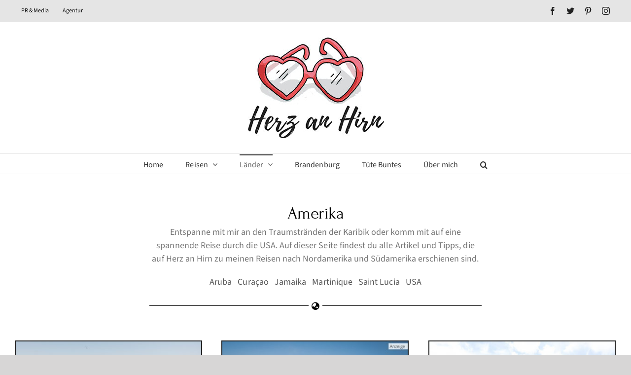

--- FILE ---
content_type: text/html; charset=UTF-8
request_url: https://herzanhirn.de/amerika/
body_size: 19211
content:
<!DOCTYPE html>
<html class="avada-html-layout-wide avada-html-header-position-top" lang="de" prefix="og: http://ogp.me/ns# fb: http://ogp.me/ns/fb#">
<head>
	<meta http-equiv="X-UA-Compatible" content="IE=edge" />
	<meta http-equiv="Content-Type" content="text/html; charset=utf-8"/>
	<meta name="viewport" content="width=device-width, initial-scale=1" />
	<title>Amerika &#8211; Reiseblog aus Brandenburg &#8211; Herz an Hirn</title>
<meta name='robots' content='max-image-preview:large' />

<!-- Easy WP Meta Description -->
<meta name="description" content="Entspanne mit mir an den Traumstränden der Karibik oder komm mit auf eine spannende Reise durch die USA. Auf dieser Seite findest du alle Artikel und Tipps, die auf Herz an Hirn zu meinen Reisen nach Nordamerika und Südamerika erschienen sind.">
<!-- /Easy WP Meta Description -->

				<link rel="alternate" type="application/rss+xml" title="Reiseblog aus Brandenburg - Herz an Hirn &raquo; Feed" href="https://herzanhirn.de/feed/" />
<link rel="alternate" type="application/rss+xml" title="Reiseblog aus Brandenburg - Herz an Hirn &raquo; Kommentar-Feed" href="https://herzanhirn.de/comments/feed/" />
					<link rel="shortcut icon" href="https://herzanhirn.de/wp-content/uploads/2020/02/favicon-32.jpg" type="image/x-icon" />
		
					<!-- Apple Touch Icon -->
			<link rel="apple-touch-icon" sizes="180x180" href="https://herzanhirn.de/wp-content/uploads/2020/02/favicon-114.jpg">
		
					<!-- Android Icon -->
			<link rel="icon" sizes="192x192" href="https://herzanhirn.de/wp-content/uploads/2020/02/favicon-57.jpg">
		
					<!-- MS Edge Icon -->
			<meta name="msapplication-TileImage" content="https://herzanhirn.de/wp-content/uploads/2020/02/favicon-72.jpg">
									<meta name="description" content="Amerika 
Entspanne mit mir an den Traumstränden der Karibik oder komm mit auf eine spannende Reise durch die USA. Auf dieser Seite findest du alle Artikel und Tipps, die auf Herz an Hirn zu meinen Reisen nach Nordamerika und Südamerika erschienen sind.
Aruba   Curaçao   Jamaika"/>
				
		<meta property="og:locale" content="de_DE"/>
		<meta property="og:type" content="article"/>
		<meta property="og:site_name" content="Reiseblog aus Brandenburg - Herz an Hirn"/>
		<meta property="og:title" content="  Amerika"/>
				<meta property="og:description" content="Amerika 
Entspanne mit mir an den Traumstränden der Karibik oder komm mit auf eine spannende Reise durch die USA. Auf dieser Seite findest du alle Artikel und Tipps, die auf Herz an Hirn zu meinen Reisen nach Nordamerika und Südamerika erschienen sind.
Aruba   Curaçao   Jamaika"/>
				<meta property="og:url" content="https://herzanhirn.de/amerika/"/>
													<meta property="article:modified_time" content="2021-09-08T10:56:13+01:00"/>
											<meta property="og:image" content="https://herzanhirn.de/wp-content/uploads/2019/02/Logo-Herz-an-Hirn-dem-Reiseblog-aus-Brandenburg.jpg"/>
		<meta property="og:image:width" content="277"/>
		<meta property="og:image:height" content="204"/>
		<meta property="og:image:type" content="image/jpeg"/>
				<link rel='stylesheet' id='borlabs-cookie-custom-css' href='https://herzanhirn.de/wp-content/cache/borlabs-cookie/1/borlabs-cookie-1-de.css?ver=3.3.23-25' type='text/css' media='all' />
<link rel='stylesheet' id='child-style-css' href='https://herzanhirn.de/wp-content/themes/Lauras-Theme/style.css?ver=6.6.4' type='text/css' media='all' />
<link rel='stylesheet' id='fusion-dynamic-css-css' href='https://herzanhirn.de/wp-content/uploads/fusion-styles/55037e71f2950eca08ef00436ae251fa.min.css?ver=3.11.10' type='text/css' media='all' />
<script type="text/javascript" src="https://herzanhirn.de/wp-includes/js/jquery/jquery.min.js?ver=3.7.1" id="jquery-core-js"></script>
<script type="text/javascript" src="https://herzanhirn.de/wp-includes/js/jquery/jquery-migrate.min.js?ver=3.4.1" id="jquery-migrate-js"></script>
<script data-no-optimize="1" data-no-minify="1" data-cfasync="false" type="text/javascript" src="https://herzanhirn.de/wp-content/cache/borlabs-cookie/1/borlabs-cookie-config-de.json.js?ver=3.3.23-25" id="borlabs-cookie-config-js"></script>
<script data-no-optimize="1" data-no-minify="1" data-cfasync="false" type="text/javascript" id="borlabs-cookie-config-js-after">
/* <![CDATA[ */
document.addEventListener("DOMContentLoaded", function() {
    const borlabsCookieBoxElement = document.getElementById("BorlabsCookieBox");
    if (borlabsCookieBoxElement && borlabsCookieBoxElement.parentNode !== document.body) {
      document.body.appendChild(borlabsCookieBoxElement);
    }
    const borlabsCookieWidgetElement = document.getElementById("BorlabsCookieWidget");
    if (borlabsCookieWidgetElement && borlabsCookieWidgetElement.parentNode !== document.body) {
      document.body.appendChild(borlabsCookieWidgetElement);
    }
});
/* ]]> */
</script>
<script data-no-optimize="1" data-no-minify="1" data-cfasync="false" type="text/javascript" src="https://herzanhirn.de/wp-content/plugins/borlabs-cookie/assets/javascript/borlabs-cookie-prioritize.min.js?ver=3.3.23" id="borlabs-cookie-prioritize-js"></script>
<link rel="https://api.w.org/" href="https://herzanhirn.de/wp-json/" /><link rel="alternate" title="JSON" type="application/json" href="https://herzanhirn.de/wp-json/wp/v2/pages/303" /><link rel="EditURI" type="application/rsd+xml" title="RSD" href="https://herzanhirn.de/xmlrpc.php?rsd" />

<link rel='shortlink' href='https://herzanhirn.de/?p=303' />
<link rel="alternate" title="oEmbed (JSON)" type="application/json+oembed" href="https://herzanhirn.de/wp-json/oembed/1.0/embed?url=https%3A%2F%2Fherzanhirn.de%2Famerika%2F" />
<link rel="alternate" title="oEmbed (XML)" type="text/xml+oembed" href="https://herzanhirn.de/wp-json/oembed/1.0/embed?url=https%3A%2F%2Fherzanhirn.de%2Famerika%2F&#038;format=xml" />
<style type="text/css">.aawp .aawp-tb__row--highlight{background-color:#256aaf;}.aawp .aawp-tb__row--highlight{color:#fff;}.aawp .aawp-tb__row--highlight a{color:#fff;}</style><link rel="canonical" href="https://herzanhirn.de/amerika/" />
<style type="text/css" id="css-fb-visibility">@media screen and (max-width: 640px){.fusion-no-small-visibility{display:none !important;}body .sm-text-align-center{text-align:center !important;}body .sm-text-align-left{text-align:left !important;}body .sm-text-align-right{text-align:right !important;}body .sm-flex-align-center{justify-content:center !important;}body .sm-flex-align-flex-start{justify-content:flex-start !important;}body .sm-flex-align-flex-end{justify-content:flex-end !important;}body .sm-mx-auto{margin-left:auto !important;margin-right:auto !important;}body .sm-ml-auto{margin-left:auto !important;}body .sm-mr-auto{margin-right:auto !important;}body .fusion-absolute-position-small{position:absolute;top:auto;width:100%;}.awb-sticky.awb-sticky-small{ position: sticky; top: var(--awb-sticky-offset,0); }}@media screen and (min-width: 641px) and (max-width: 1024px){.fusion-no-medium-visibility{display:none !important;}body .md-text-align-center{text-align:center !important;}body .md-text-align-left{text-align:left !important;}body .md-text-align-right{text-align:right !important;}body .md-flex-align-center{justify-content:center !important;}body .md-flex-align-flex-start{justify-content:flex-start !important;}body .md-flex-align-flex-end{justify-content:flex-end !important;}body .md-mx-auto{margin-left:auto !important;margin-right:auto !important;}body .md-ml-auto{margin-left:auto !important;}body .md-mr-auto{margin-right:auto !important;}body .fusion-absolute-position-medium{position:absolute;top:auto;width:100%;}.awb-sticky.awb-sticky-medium{ position: sticky; top: var(--awb-sticky-offset,0); }}@media screen and (min-width: 1025px){.fusion-no-large-visibility{display:none !important;}body .lg-text-align-center{text-align:center !important;}body .lg-text-align-left{text-align:left !important;}body .lg-text-align-right{text-align:right !important;}body .lg-flex-align-center{justify-content:center !important;}body .lg-flex-align-flex-start{justify-content:flex-start !important;}body .lg-flex-align-flex-end{justify-content:flex-end !important;}body .lg-mx-auto{margin-left:auto !important;margin-right:auto !important;}body .lg-ml-auto{margin-left:auto !important;}body .lg-mr-auto{margin-right:auto !important;}body .fusion-absolute-position-large{position:absolute;top:auto;width:100%;}.awb-sticky.awb-sticky-large{ position: sticky; top: var(--awb-sticky-offset,0); }}</style><script>
(function() {
    window.brlbsAvadaConsentGiven = new Set();
    window.fusionGetConsent = window.fusionGetConsent || function (service) {
        return window.brlbsAvadaConsentGiven.has(service);
    }
})();
</script><script data-borlabs-cookie-script-blocker-ignore>
if ('0' === '1' && ('0' === '1' || '1' === '1')) {
    window['gtag_enable_tcf_support'] = true;
}
window.dataLayer = window.dataLayer || [];
if (typeof gtag !== 'function') {
    function gtag() {
        dataLayer.push(arguments);
    }
}
gtag('set', 'developer_id.dYjRjMm', true);
if ('0' === '1' || '1' === '1') {
    if (window.BorlabsCookieGoogleConsentModeDefaultSet !== true) {
        let getCookieValue = function (name) {
            return document.cookie.match('(^|;)\\s*' + name + '\\s*=\\s*([^;]+)')?.pop() || '';
        };
        let cookieValue = getCookieValue('borlabs-cookie-gcs');
        let consentsFromCookie = {};
        if (cookieValue !== '') {
            consentsFromCookie = JSON.parse(decodeURIComponent(cookieValue));
        }
        let defaultValues = {
            'ad_storage': 'denied',
            'ad_user_data': 'denied',
            'ad_personalization': 'denied',
            'analytics_storage': 'denied',
            'functionality_storage': 'denied',
            'personalization_storage': 'denied',
            'security_storage': 'denied',
            'wait_for_update': 500,
        };
        gtag('consent', 'default', { ...defaultValues, ...consentsFromCookie });
    }
    window.BorlabsCookieGoogleConsentModeDefaultSet = true;
    let borlabsCookieConsentChangeHandler = function () {
        window.dataLayer = window.dataLayer || [];
        if (typeof gtag !== 'function') { function gtag(){dataLayer.push(arguments);} }

        let getCookieValue = function (name) {
            return document.cookie.match('(^|;)\\s*' + name + '\\s*=\\s*([^;]+)')?.pop() || '';
        };
        let cookieValue = getCookieValue('borlabs-cookie-gcs');
        let consentsFromCookie = {};
        if (cookieValue !== '') {
            consentsFromCookie = JSON.parse(decodeURIComponent(cookieValue));
        }

        consentsFromCookie.analytics_storage = BorlabsCookie.Consents.hasConsent('google-analytics') ? 'granted' : 'denied';

        BorlabsCookie.CookieLibrary.setCookie(
            'borlabs-cookie-gcs',
            JSON.stringify(consentsFromCookie),
            BorlabsCookie.Settings.automaticCookieDomainAndPath.value ? '' : BorlabsCookie.Settings.cookieDomain.value,
            BorlabsCookie.Settings.cookiePath.value,
            BorlabsCookie.Cookie.getPluginCookie().expires,
            BorlabsCookie.Settings.cookieSecure.value,
            BorlabsCookie.Settings.cookieSameSite.value
        );
    }
    document.addEventListener('borlabs-cookie-consent-saved', borlabsCookieConsentChangeHandler);
    document.addEventListener('borlabs-cookie-handle-unblock', borlabsCookieConsentChangeHandler);
}
if ('0' === '1') {
    gtag("js", new Date());
    gtag("config", "G-F3LH2HXLEJ", {"anonymize_ip": true});

    (function (w, d, s, i) {
        var f = d.getElementsByTagName(s)[0],
            j = d.createElement(s);
        j.async = true;
        j.src =
            "https://www.googletagmanager.com/gtag/js?id=" + i;
        f.parentNode.insertBefore(j, f);
    })(window, document, "script", "G-F3LH2HXLEJ");
}
</script><script data-no-optimize="1" data-no-minify="1" data-cfasync="false" data-borlabs-cookie-script-blocker-ignore>
    (function () {
        if ('0' === '1' && '1' === '1') {
            window['gtag_enable_tcf_support'] = true;
        }
        window.dataLayer = window.dataLayer || [];
        if (typeof window.gtag !== 'function') {
            window.gtag = function () {
                window.dataLayer.push(arguments);
            };
        }
        gtag('set', 'developer_id.dYjRjMm', true);
        if ('1' === '1') {
            let getCookieValue = function (name) {
                return document.cookie.match('(^|;)\\s*' + name + '\\s*=\\s*([^;]+)')?.pop() || '';
            };
            const gtmRegionsData = '[{"google-tag-manager-cm-region":"","google-tag-manager-cm-default-ad-storage":"denied","google-tag-manager-cm-default-ad-personalization":"denied","google-tag-manager-cm-default-ad-user-data":"denied","google-tag-manager-cm-default-analytics-storage":"denied","google-tag-manager-cm-default-functionality-storage":"denied","google-tag-manager-cm-default-personalization-storage":"denied","google-tag-manager-cm-default-security-storage":"denied"}]';
            let gtmRegions = [];
            if (gtmRegionsData !== '\{\{ google-tag-manager-cm-regional-defaults \}\}') {
                gtmRegions = JSON.parse(gtmRegionsData);
            }
            let defaultRegion = null;
            for (let gtmRegionIndex in gtmRegions) {
                let gtmRegion = gtmRegions[gtmRegionIndex];
                if (gtmRegion['google-tag-manager-cm-region'] === '') {
                    defaultRegion = gtmRegion;
                } else {
                    gtag('consent', 'default', {
                        'ad_storage': gtmRegion['google-tag-manager-cm-default-ad-storage'],
                        'ad_user_data': gtmRegion['google-tag-manager-cm-default-ad-user-data'],
                        'ad_personalization': gtmRegion['google-tag-manager-cm-default-ad-personalization'],
                        'analytics_storage': gtmRegion['google-tag-manager-cm-default-analytics-storage'],
                        'functionality_storage': gtmRegion['google-tag-manager-cm-default-functionality-storage'],
                        'personalization_storage': gtmRegion['google-tag-manager-cm-default-personalization-storage'],
                        'security_storage': gtmRegion['google-tag-manager-cm-default-security-storage'],
                        'region': gtmRegion['google-tag-manager-cm-region'].toUpperCase().split(','),
						'wait_for_update': 500,
                    });
                }
            }
            let cookieValue = getCookieValue('borlabs-cookie-gcs');
            let consentsFromCookie = {};
            if (cookieValue !== '') {
                consentsFromCookie = JSON.parse(decodeURIComponent(cookieValue));
            }
            let defaultValues = {
                'ad_storage': defaultRegion === null ? 'denied' : defaultRegion['google-tag-manager-cm-default-ad-storage'],
                'ad_user_data': defaultRegion === null ? 'denied' : defaultRegion['google-tag-manager-cm-default-ad-user-data'],
                'ad_personalization': defaultRegion === null ? 'denied' : defaultRegion['google-tag-manager-cm-default-ad-personalization'],
                'analytics_storage': defaultRegion === null ? 'denied' : defaultRegion['google-tag-manager-cm-default-analytics-storage'],
                'functionality_storage': defaultRegion === null ? 'denied' : defaultRegion['google-tag-manager-cm-default-functionality-storage'],
                'personalization_storage': defaultRegion === null ? 'denied' : defaultRegion['google-tag-manager-cm-default-personalization-storage'],
                'security_storage': defaultRegion === null ? 'denied' : defaultRegion['google-tag-manager-cm-default-security-storage'],
                'wait_for_update': 500,
            };
            gtag('consent', 'default', {...defaultValues, ...consentsFromCookie});
            gtag('set', 'ads_data_redaction', true);
        }

        if ('0' === '1') {
            let url = new URL(window.location.href);

            if ((url.searchParams.has('gtm_debug') && url.searchParams.get('gtm_debug') !== '') || document.cookie.indexOf('__TAG_ASSISTANT=') !== -1 || document.documentElement.hasAttribute('data-tag-assistant-present')) {
                /* GTM block start */
                (function(w,d,s,l,i){w[l]=w[l]||[];w[l].push({'gtm.start':
                        new Date().getTime(),event:'gtm.js'});var f=d.getElementsByTagName(s)[0],
                    j=d.createElement(s),dl=l!='dataLayer'?'&l='+l:'';j.async=true;j.src=
                    'https://www.googletagmanager.com/gtm.js?id='+i+dl;f.parentNode.insertBefore(j,f);
                })(window,document,'script','dataLayer','G-F3LH2HXLEJ');
                /* GTM block end */
            } else {
                /* GTM block start */
                (function(w,d,s,l,i){w[l]=w[l]||[];w[l].push({'gtm.start':
                        new Date().getTime(),event:'gtm.js'});var f=d.getElementsByTagName(s)[0],
                    j=d.createElement(s),dl=l!='dataLayer'?'&l='+l:'';j.async=true;j.src=
                    'https://herzanhirn.de/wp-content/uploads/borlabs-cookie/' + i + '.js?ver=not-set-yet';f.parentNode.insertBefore(j,f);
                })(window,document,'script','dataLayer','G-F3LH2HXLEJ');
                /* GTM block end */
            }
        }


        let borlabsCookieConsentChangeHandler = function () {
            window.dataLayer = window.dataLayer || [];
            if (typeof window.gtag !== 'function') {
                window.gtag = function() {
                    window.dataLayer.push(arguments);
                };
            }

            let consents = BorlabsCookie.Cookie.getPluginCookie().consents;

            if ('1' === '1') {
                let gtmConsents = {};
                let customConsents = {};

				let services = BorlabsCookie.Services._services;

				for (let service in services) {
					if (service !== 'borlabs-cookie') {
						customConsents['borlabs_cookie_' + service.replaceAll('-', '_')] = BorlabsCookie.Consents.hasConsent(service) ? 'granted' : 'denied';
					}
				}

                if ('0' === '1') {
                    gtmConsents = {
                        'analytics_storage': BorlabsCookie.Consents.hasConsentForServiceGroup('statistics') === true ? 'granted' : 'denied',
                        'functionality_storage': BorlabsCookie.Consents.hasConsentForServiceGroup('statistics') === true ? 'granted' : 'denied',
                        'personalization_storage': BorlabsCookie.Consents.hasConsentForServiceGroup('statistics') === true ? 'granted' : 'denied',
                        'security_storage': BorlabsCookie.Consents.hasConsentForServiceGroup('statistics') === true ? 'granted' : 'denied',
                    };
                } else {
                    gtmConsents = {
                        'ad_storage': BorlabsCookie.Consents.hasConsentForServiceGroup('statistics') === true ? 'granted' : 'denied',
                        'ad_user_data': BorlabsCookie.Consents.hasConsentForServiceGroup('statistics') === true ? 'granted' : 'denied',
                        'ad_personalization': BorlabsCookie.Consents.hasConsentForServiceGroup('statistics') === true ? 'granted' : 'denied',
                        'analytics_storage': BorlabsCookie.Consents.hasConsentForServiceGroup('statistics') === true ? 'granted' : 'denied',
                        'functionality_storage': BorlabsCookie.Consents.hasConsentForServiceGroup('statistics') === true ? 'granted' : 'denied',
                        'personalization_storage': BorlabsCookie.Consents.hasConsentForServiceGroup('statistics') === true ? 'granted' : 'denied',
                        'security_storage': BorlabsCookie.Consents.hasConsentForServiceGroup('statistics') === true ? 'granted' : 'denied',
                    };
                }
                BorlabsCookie.CookieLibrary.setCookie(
                    'borlabs-cookie-gcs',
                    JSON.stringify(gtmConsents),
                    BorlabsCookie.Settings.automaticCookieDomainAndPath.value ? '' : BorlabsCookie.Settings.cookieDomain.value,
                    BorlabsCookie.Settings.cookiePath.value,
                    BorlabsCookie.Cookie.getPluginCookie().expires,
                    BorlabsCookie.Settings.cookieSecure.value,
                    BorlabsCookie.Settings.cookieSameSite.value
                );
                gtag('consent', 'update', {...gtmConsents, ...customConsents});
            }


            for (let serviceGroup in consents) {
                for (let service of consents[serviceGroup]) {
                    if (!window.BorlabsCookieGtmPackageSentEvents.includes(service) && service !== 'borlabs-cookie') {
                        window.dataLayer.push({
                            event: 'borlabs-cookie-opt-in-' + service,
                        });
                        window.BorlabsCookieGtmPackageSentEvents.push(service);
                    }
                }
            }
            let afterConsentsEvent = document.createEvent('Event');
            afterConsentsEvent.initEvent('borlabs-cookie-google-tag-manager-after-consents', true, true);
            document.dispatchEvent(afterConsentsEvent);
        };
        window.BorlabsCookieGtmPackageSentEvents = [];
        document.addEventListener('borlabs-cookie-consent-saved', borlabsCookieConsentChangeHandler);
        document.addEventListener('borlabs-cookie-handle-unblock', borlabsCookieConsentChangeHandler);
    })();
</script><link rel="icon" href="https://herzanhirn.de/wp-content/uploads/2019/02/cropped-Herz-an-Hirn-bzw-Reiseblog-aus-Brandenburg-Logo-32x32.jpg" sizes="32x32" />
<link rel="icon" href="https://herzanhirn.de/wp-content/uploads/2019/02/cropped-Herz-an-Hirn-bzw-Reiseblog-aus-Brandenburg-Logo-192x192.jpg" sizes="192x192" />
<link rel="apple-touch-icon" href="https://herzanhirn.de/wp-content/uploads/2019/02/cropped-Herz-an-Hirn-bzw-Reiseblog-aus-Brandenburg-Logo-180x180.jpg" />
<meta name="msapplication-TileImage" content="https://herzanhirn.de/wp-content/uploads/2019/02/cropped-Herz-an-Hirn-bzw-Reiseblog-aus-Brandenburg-Logo-270x270.jpg" />
		<style type="text/css" id="wp-custom-css">
			.fusion-mobile-menu-icons {
    margin-top: -80px;
    margin-bottom: 80px;
}



.sp1 {
max-width: 49% !important;
margin-left: 0px !important;
float: left !important;
}
.sp2 {
max-width: 49% !important;
margin-right: 0px !important;
float: right !important;
}

    		</style>
				<script type="text/javascript">
			var doc = document.documentElement;
			doc.setAttribute( 'data-useragent', navigator.userAgent );
		</script>
		
	</head>

<body class="page-template-default page page-id-303 aawp-custom fusion-image-hovers fusion-pagination-sizing fusion-button_type-flat fusion-button_span-no fusion-button_gradient-linear avada-image-rollover-circle-yes avada-image-rollover-no fusion-body ltr fusion-sticky-header no-tablet-sticky-header no-mobile-sticky-header no-mobile-slidingbar no-mobile-totop avada-has-rev-slider-styles fusion-disable-outline fusion-sub-menu-fade mobile-logo-pos-center layout-wide-mode avada-has-boxed-modal-shadow-none layout-scroll-offset-full avada-has-zero-margin-offset-top fusion-top-header menu-text-align-center mobile-menu-design-modern fusion-show-pagination-text fusion-header-layout-v5 avada-responsive avada-footer-fx-parallax-effect avada-menu-highlight-style-bar fusion-search-form-classic fusion-main-menu-search-dropdown fusion-avatar-square avada-dropdown-styles avada-blog-layout-grid avada-blog-archive-layout-grid avada-header-shadow-no avada-menu-icon-position-left avada-has-megamenu-shadow avada-has-mainmenu-dropdown-divider avada-has-mobile-menu-search avada-has-main-nav-search-icon avada-has-megamenu-item-divider avada-has-breadcrumb-mobile-hidden avada-has-titlebar-hide avada-has-footer-widget-bg-image avada-has-pagination-padding avada-flyout-menu-direction-fade avada-ec-views-v1" data-awb-post-id="303">
		<a class="skip-link screen-reader-text" href="#content">Zum Inhalt springen</a>

	<div id="boxed-wrapper">
		
		<div id="wrapper" class="fusion-wrapper">
			<div id="home" style="position:relative;top:-1px;"></div>
							
					
			<header class="fusion-header-wrapper">
				<div class="fusion-header-v5 fusion-logo-alignment fusion-logo-center fusion-sticky-menu- fusion-sticky-logo- fusion-mobile-logo-1 fusion-sticky-menu-only fusion-header-menu-align-center fusion-mobile-menu-design-modern">
					
<div class="fusion-secondary-header">
	<div class="fusion-row">
					<div class="fusion-alignleft">
				<nav class="fusion-secondary-menu" role="navigation" aria-label="Sekundäres Menü"><ul id="menu-left-navigation-top" class="menu"><li  id="menu-item-127"  class="menu-item menu-item-type-post_type menu-item-object-page menu-item-127"  data-item-id="127"><a  title="PR/Media" href="https://herzanhirn.de/pr-media/" class="fusion-bar-highlight"><span class="menu-text">PR &#038; Media</span></a></li><li  id="menu-item-124"  class="menu-item menu-item-type-post_type menu-item-object-page menu-item-124"  data-item-id="124"><a  title="Agentur" href="https://herzanhirn.de/agentur/" class="fusion-bar-highlight"><span class="menu-text">Agentur</span></a></li></ul></nav><nav class="fusion-mobile-nav-holder fusion-mobile-menu-text-align-left" aria-label="Sekundäres mobiles Menü"></nav>			</div>
							<div class="fusion-alignright">
				<div class="fusion-social-links-header"><div class="fusion-social-networks"><div class="fusion-social-networks-wrapper"><a  class="fusion-social-network-icon fusion-tooltip fusion-facebook awb-icon-facebook" style data-placement="bottom" data-title="Facebook" data-toggle="tooltip" title="Facebook" href="https://www.facebook.com/herzanhirn/" target="_blank" rel="noreferrer"><span class="screen-reader-text">Facebook</span></a><a  class="fusion-social-network-icon fusion-tooltip fa-twitter fab" style data-placement="bottom" data-title="X" data-toggle="tooltip" title="X" href="https://twitter.com/herzanhirn" target="_blank" rel="noopener noreferrer"><span class="screen-reader-text">X</span></a><a  class="fusion-social-network-icon fusion-tooltip fusion-pinterest awb-icon-pinterest" style data-placement="bottom" data-title="Pinterest" data-toggle="tooltip" title="Pinterest" href="https://www.pinterest.de/herzanhirn/" target="_blank" rel="noopener noreferrer"><span class="screen-reader-text">Pinterest</span></a><a  class="fusion-social-network-icon fusion-tooltip fusion-instagram awb-icon-instagram" style data-placement="bottom" data-title="Instagram" data-toggle="tooltip" title="Instagram" href="https://www.instagram.com/herzanhirn/" target="_blank" rel="noopener noreferrer"><span class="screen-reader-text">Instagram</span></a></div></div></div>			</div>
			</div>
</div>
<div class="fusion-header-sticky-height"></div>
<div class="fusion-sticky-header-wrapper"> <!-- start fusion sticky header wrapper -->
	<div class="fusion-header">
		<div class="fusion-row">
							<div class="fusion-logo" data-margin-top="31px" data-margin-bottom="31px" data-margin-left="0px" data-margin-right="0px">
			<a class="fusion-logo-link"  href="https://herzanhirn.de/home/" >

						<!-- standard logo -->
			<img src="https://herzanhirn.de/wp-content/uploads/2019/02/Logo-Herz-an-Hirn-dem-Reiseblog-aus-Brandenburg.jpg" srcset="https://herzanhirn.de/wp-content/uploads/2019/02/Logo-Herz-an-Hirn-dem-Reiseblog-aus-Brandenburg.jpg 1x" width="277" height="204" alt="Reiseblog aus Brandenburg &#8211; Herz an Hirn Logo" data-retina_logo_url="" class="fusion-standard-logo" />

											<!-- mobile logo -->
				<img src="https://herzanhirn.de/wp-content/uploads/2020/01/Logo-Herz-an-Hirn-dem-Reiseblog-aus-Brandenburg-Mobile.jpg" srcset="https://herzanhirn.de/wp-content/uploads/2020/01/Logo-Herz-an-Hirn-dem-Reiseblog-aus-Brandenburg-Mobile.jpg 1x" width="149" height="110" alt="Reiseblog aus Brandenburg &#8211; Herz an Hirn Logo" data-retina_logo_url="" class="fusion-mobile-logo" />
			
					</a>
		</div>
								<div class="fusion-mobile-menu-icons">
							<a href="#" class="fusion-icon awb-icon-bars" aria-label="Toggle mobile menu" aria-expanded="false"></a>
		
					<a href="#" class="fusion-icon awb-icon-search" aria-label="Toggle mobile search"></a>
		
		
			</div>
			
					</div>
	</div>
	<div class="fusion-secondary-main-menu">
		<div class="fusion-row">
			<nav class="fusion-main-menu" aria-label="Hauptmenü"><ul id="menu-menue-1" class="fusion-menu"><li  id="menu-item-119"  class="menu-item menu-item-type-post_type menu-item-object-page menu-item-home menu-item-119"  data-item-id="119"><a  title="Home" href="https://herzanhirn.de/" class="fusion-bar-highlight"><span class="menu-text">Home</span></a></li><li  id="menu-item-33"  class="menu-item menu-item-type-post_type menu-item-object-page menu-item-has-children menu-item-33 fusion-dropdown-menu"  data-item-id="33"><a  title="Reisen" href="https://herzanhirn.de/reisen/" class="fusion-bar-highlight"><span class="menu-text">Reisen</span> <span class="fusion-caret"><i class="fusion-dropdown-indicator" aria-hidden="true"></i></span></a><ul class="sub-menu"><li  id="menu-item-184"  class="menu-item menu-item-type-post_type menu-item-object-page menu-item-184 fusion-dropdown-submenu" ><a  title="Kulinarisches Reisen" href="https://herzanhirn.de/kulinarisches-reisen/" class="fusion-bar-highlight"><span>Kulinarisches Reisen</span></a></li><li  id="menu-item-204"  class="menu-item menu-item-type-post_type menu-item-object-page menu-item-204 fusion-dropdown-submenu" ><a  title="Wandern" href="https://herzanhirn.de/wandern/" class="fusion-bar-highlight"><span>Wandern</span></a></li><li  id="menu-item-203"  class="menu-item menu-item-type-post_type menu-item-object-page menu-item-203 fusion-dropdown-submenu" ><a  title="Rundreise" href="https://herzanhirn.de/rundreisen/" class="fusion-bar-highlight"><span>Rundreise</span></a></li><li  id="menu-item-199"  class="menu-item menu-item-type-post_type menu-item-object-page menu-item-199 fusion-dropdown-submenu" ><a  title="Strandurlaub" href="https://herzanhirn.de/strandurlaub/" class="fusion-bar-highlight"><span>Strandurlaub</span></a></li><li  id="menu-item-201"  class="menu-item menu-item-type-post_type menu-item-object-page menu-item-201 fusion-dropdown-submenu" ><a  title="Städtereisen" href="https://herzanhirn.de/staedtereisen/" class="fusion-bar-highlight"><span>Städtereisen</span></a></li><li  id="menu-item-200"  class="menu-item menu-item-type-post_type menu-item-object-page menu-item-200 fusion-dropdown-submenu" ><a  title="Fernreisen" href="https://herzanhirn.de/fernreisen/" class="fusion-bar-highlight"><span>Fernreisen</span></a></li><li  id="menu-item-202"  class="menu-item menu-item-type-post_type menu-item-object-page menu-item-202 fusion-dropdown-submenu" ><a  title="Flusskreuzfahrt" href="https://herzanhirn.de/flusskreuzfahrt/" class="fusion-bar-highlight"><span>Flusskreuzfahrt</span></a></li><li  id="menu-item-205"  class="menu-item menu-item-type-post_type menu-item-object-page menu-item-205 fusion-dropdown-submenu" ><a  title="Landlust" href="https://herzanhirn.de/landlust/" class="fusion-bar-highlight"><span>Landlust</span></a></li><li  id="menu-item-1027"  class="menu-item menu-item-type-post_type menu-item-object-page menu-item-1027 fusion-dropdown-submenu" ><a  title="Kreatives" href="https://herzanhirn.de/kreatives/" class="fusion-bar-highlight"><span>Kreatives</span></a></li></ul></li><li  id="menu-item-34"  class="menu-item menu-item-type-post_type menu-item-object-page current-menu-ancestor current-menu-parent current_page_parent current_page_ancestor menu-item-has-children menu-item-34 fusion-dropdown-menu"  data-item-id="34"><a  title="Länder" href="https://herzanhirn.de/laender/" class="fusion-bar-highlight"><span class="menu-text">Länder</span> <span class="fusion-caret"><i class="fusion-dropdown-indicator" aria-hidden="true"></i></span></a><ul class="sub-menu"><li  id="menu-item-3531"  class="menu-item menu-item-type-post_type menu-item-object-page menu-item-has-children menu-item-3531 fusion-dropdown-submenu" ><a  title="Europa" href="https://herzanhirn.de/europa/" class="fusion-bar-highlight"><span>Europa</span> <span class="fusion-caret"><i class="fusion-dropdown-indicator" aria-hidden="true"></i></span></a><ul class="sub-menu"><li  id="menu-item-3536"  class="menu-item menu-item-type-post_type menu-item-object-page menu-item-3536" ><a  title="Belgien" href="https://herzanhirn.de/belgien/" class="fusion-bar-highlight"><span>Belgien</span></a></li><li  id="menu-item-3988"  class="menu-item menu-item-type-post_type menu-item-object-page menu-item-3988" ><a  title="Dänemark" href="https://herzanhirn.de/daenemark/" class="fusion-bar-highlight"><span>Dänemark</span></a></li><li  id="menu-item-3532"  class="menu-item menu-item-type-post_type menu-item-object-page menu-item-3532" ><a  title="Deutschland" href="https://herzanhirn.de/deutschland/" class="fusion-bar-highlight"><span>Deutschland</span></a></li><li  id="menu-item-3538"  class="menu-item menu-item-type-post_type menu-item-object-page menu-item-3538" ><a  title="Frankreich" href="https://herzanhirn.de/frankreich/" class="fusion-bar-highlight"><span>Frankreich</span></a></li><li  id="menu-item-3539"  class="menu-item menu-item-type-post_type menu-item-object-page menu-item-3539" ><a  title="Großbritannien" href="https://herzanhirn.de/grossbritannien/" class="fusion-bar-highlight"><span>Großbritannien</span></a></li><li  id="menu-item-10513"  class="menu-item menu-item-type-post_type menu-item-object-page menu-item-10513" ><a  href="https://herzanhirn.de/irland/" class="fusion-bar-highlight"><span>Irland</span></a></li><li  id="menu-item-3540"  class="menu-item menu-item-type-post_type menu-item-object-page menu-item-3540" ><a  title="Italien" href="https://herzanhirn.de/italien/" class="fusion-bar-highlight"><span>Italien</span></a></li><li  id="menu-item-3541"  class="menu-item menu-item-type-post_type menu-item-object-page menu-item-3541" ><a  title="Luxemburg" href="https://herzanhirn.de/luxemburg/" class="fusion-bar-highlight"><span>Luxemburg</span></a></li><li  id="menu-item-3542"  class="menu-item menu-item-type-post_type menu-item-object-page menu-item-3542" ><a  title="Malta" href="https://herzanhirn.de/malta/" class="fusion-bar-highlight"><span>Malta</span></a></li><li  id="menu-item-3543"  class="menu-item menu-item-type-post_type menu-item-object-page menu-item-3543" ><a  title="Niederlande" href="https://herzanhirn.de/niederlande/" class="fusion-bar-highlight"><span>Niederlande</span></a></li><li  id="menu-item-3544"  class="menu-item menu-item-type-post_type menu-item-object-page menu-item-3544" ><a  title="Österreich" href="https://herzanhirn.de/oesterreich/" class="fusion-bar-highlight"><span>Österreich</span></a></li><li  id="menu-item-5867"  class="menu-item menu-item-type-post_type menu-item-object-page menu-item-5867" ><a  href="https://herzanhirn.de/rumaenien/" class="fusion-bar-highlight"><span>Rumänien</span></a></li><li  id="menu-item-10614"  class="menu-item menu-item-type-post_type menu-item-object-page menu-item-10614" ><a  href="https://herzanhirn.de/schweden/" class="fusion-bar-highlight"><span>Schweden</span></a></li><li  id="menu-item-3548"  class="menu-item menu-item-type-post_type menu-item-object-page menu-item-3548" ><a  title="Spanien" href="https://herzanhirn.de/spanien/" class="fusion-bar-highlight"><span>Spanien</span></a></li><li  id="menu-item-3549"  class="menu-item menu-item-type-post_type menu-item-object-page menu-item-3549" ><a  title="Tschechien" href="https://herzanhirn.de/tschechien/" class="fusion-bar-highlight"><span>Tschechien</span></a></li><li  id="menu-item-3551"  class="menu-item menu-item-type-post_type menu-item-object-page menu-item-3551" ><a  title="Vatikan" href="https://herzanhirn.de/vatikan/" class="fusion-bar-highlight"><span>Vatikan</span></a></li></ul></li><li  id="menu-item-3533"  class="menu-item menu-item-type-post_type menu-item-object-page current-menu-item page_item page-item-303 current_page_item menu-item-has-children menu-item-3533 fusion-dropdown-submenu" ><a  title="Amerika" href="https://herzanhirn.de/amerika/" class="fusion-bar-highlight"><span>Amerika</span> <span class="fusion-caret"><i class="fusion-dropdown-indicator" aria-hidden="true"></i></span></a><ul class="sub-menu"><li  id="menu-item-3552"  class="menu-item menu-item-type-post_type menu-item-object-page menu-item-3552" ><a  title="Aruba" href="https://herzanhirn.de/aruba/" class="fusion-bar-highlight"><span>Aruba</span></a></li><li  id="menu-item-3553"  class="menu-item menu-item-type-post_type menu-item-object-page menu-item-3553" ><a  title="Curacao" href="https://herzanhirn.de/curacao/" class="fusion-bar-highlight"><span>Curacao</span></a></li><li  id="menu-item-9453"  class="menu-item menu-item-type-post_type menu-item-object-page menu-item-9453" ><a  href="https://herzanhirn.de/jamaika-2/" class="fusion-bar-highlight"><span>Jamaika</span></a></li><li  id="menu-item-3555"  class="menu-item menu-item-type-post_type menu-item-object-page menu-item-3555" ><a  title="Martinique" href="https://herzanhirn.de/martinique/" class="fusion-bar-highlight"><span>Martinique</span></a></li><li  id="menu-item-3556"  class="menu-item menu-item-type-post_type menu-item-object-page menu-item-3556" ><a  title="Saint Lucia" href="https://herzanhirn.de/saint-lucia/" class="fusion-bar-highlight"><span>Saint Lucia</span></a></li><li  id="menu-item-5861"  class="menu-item menu-item-type-post_type menu-item-object-page menu-item-5861" ><a  href="https://herzanhirn.de/usa/" class="fusion-bar-highlight"><span>USA</span></a></li></ul></li><li  id="menu-item-9457"  class="menu-item menu-item-type-post_type menu-item-object-page menu-item-has-children menu-item-9457 fusion-dropdown-submenu" ><a  href="https://herzanhirn.de/asien/" class="fusion-bar-highlight"><span>Asien</span> <span class="fusion-caret"><i class="fusion-dropdown-indicator" aria-hidden="true"></i></span></a><ul class="sub-menu"><li  id="menu-item-9458"  class="menu-item menu-item-type-post_type menu-item-object-page menu-item-9458" ><a  href="https://herzanhirn.de/vietnam/" class="fusion-bar-highlight"><span>Vietnam</span></a></li></ul></li><li  id="menu-item-3535"  class="menu-item menu-item-type-post_type menu-item-object-page menu-item-has-children menu-item-3535 fusion-dropdown-submenu" ><a  title="Afrika" href="https://herzanhirn.de/afrika/" class="fusion-bar-highlight"><span>Afrika</span> <span class="fusion-caret"><i class="fusion-dropdown-indicator" aria-hidden="true"></i></span></a><ul class="sub-menu"><li  id="menu-item-3554"  class="menu-item menu-item-type-post_type menu-item-object-page menu-item-3554" ><a  title="Marokko" href="https://herzanhirn.de/marokko/" class="fusion-bar-highlight"><span>Marokko</span></a></li></ul></li></ul></li><li  id="menu-item-35"  class="menu-item menu-item-type-post_type menu-item-object-page menu-item-35"  data-item-id="35"><a  title="Brandenburg" href="https://herzanhirn.de/brandenburg/" class="fusion-bar-highlight"><span class="menu-text">Brandenburg</span></a></li><li  id="menu-item-36"  class="menu-item menu-item-type-post_type menu-item-object-page menu-item-36"  data-item-id="36"><a  title="Tüte Buntes" href="https://herzanhirn.de/tuete-buntes/" class="fusion-bar-highlight"><span class="menu-text">Tüte Buntes</span></a></li><li  id="menu-item-37"  class="menu-item menu-item-type-post_type menu-item-object-page menu-item-37"  data-item-id="37"><a  title="Über mich" href="https://herzanhirn.de/ueber-mich/" class="fusion-bar-highlight"><span class="menu-text">Über mich</span></a></li><li class="fusion-custom-menu-item fusion-main-menu-search"><a class="fusion-main-menu-icon fusion-bar-highlight" href="#" aria-label="Suche" data-title="Suche" title="Suche" role="button" aria-expanded="false"></a><div class="fusion-custom-menu-item-contents">		<form role="search" class="searchform fusion-search-form  fusion-live-search fusion-search-form-classic" method="get" action="https://herzanhirn.de/">
			<div class="fusion-search-form-content">

				
				<div class="fusion-search-field search-field">
					<label><span class="screen-reader-text">Suche nach:</span>
													<input type="search" class="s fusion-live-search-input" name="s" id="fusion-live-search-input-0" autocomplete="off" placeholder="Suchen..." required aria-required="true" aria-label="Suchen..."/>
											</label>
				</div>
				<div class="fusion-search-button search-button">
					<input type="submit" class="fusion-search-submit searchsubmit" aria-label="Suche" value="&#xf002;" />
										<div class="fusion-slider-loading"></div>
									</div>

				
			</div>


							<div class="fusion-search-results-wrapper"><div class="fusion-search-results"></div></div>
			
		</form>
		</div></li></ul></nav>
<nav class="fusion-mobile-nav-holder fusion-mobile-menu-text-align-left" aria-label="Main Menu Mobile"></nav>

			
<div class="fusion-clearfix"></div>
<div class="fusion-mobile-menu-search">
			<form role="search" class="searchform fusion-search-form  fusion-live-search fusion-search-form-classic" method="get" action="https://herzanhirn.de/">
			<div class="fusion-search-form-content">

				
				<div class="fusion-search-field search-field">
					<label><span class="screen-reader-text">Suche nach:</span>
													<input type="search" class="s fusion-live-search-input" name="s" id="fusion-live-search-input-1" autocomplete="off" placeholder="Suchen..." required aria-required="true" aria-label="Suchen..."/>
											</label>
				</div>
				<div class="fusion-search-button search-button">
					<input type="submit" class="fusion-search-submit searchsubmit" aria-label="Suche" value="&#xf002;" />
										<div class="fusion-slider-loading"></div>
									</div>

				
			</div>


							<div class="fusion-search-results-wrapper"><div class="fusion-search-results"></div></div>
			
		</form>
		</div>
		</div>
	</div>
</div> <!-- end fusion sticky header wrapper -->
				</div>
				<div class="fusion-clearfix"></div>
			</header>
								
							<div id="sliders-container" class="fusion-slider-visibility">
					</div>
				
					
							
			
						<main id="main" class="clearfix ">
				<div class="fusion-row" style="">
<section id="content" style="width: 100%;">
					<div id="post-303" class="post-303 page type-page status-publish hentry">
			<span class="entry-title rich-snippet-hidden">Amerika</span><span class="vcard rich-snippet-hidden"><span class="fn"><a href="https://herzanhirn.de/author/laura-schneider/" title="Beiträge von Laura Schneider" rel="author">Laura Schneider</a></span></span><span class="updated rich-snippet-hidden">2021-09-08T12:56:13+02:00</span>
			
			<div class="post-content">
				<div class="fusion-fullwidth fullwidth-box fusion-builder-row-1 nonhundred-percent-fullwidth non-hundred-percent-height-scrolling" style="--awb-border-radius-top-left:0px;--awb-border-radius-top-right:0px;--awb-border-radius-bottom-right:0px;--awb-border-radius-bottom-left:0px;--awb-flex-wrap:wrap;" ><div class="fusion-builder-row fusion-row"><div class="fusion-layout-column fusion_builder_column fusion-builder-column-0 fusion_builder_column_1_5 1_5 fusion-one-fifth fusion-column-first" style="--awb-bg-size:cover;width:20%;width:calc(20% - ( ( 4% + 4% ) * 0.2 ) );margin-right: 4%;"><div class="fusion-column-wrapper fusion-column-has-shadow fusion-flex-column-wrapper-legacy"><div class="fusion-clearfix"></div></div></div><div class="fusion-layout-column fusion_builder_column fusion-builder-column-1 fusion_builder_column_3_5 3_5 fusion-three-fifth" style="--awb-bg-size:cover;width:60%;width:calc(60% - ( ( 4% + 4% ) * 0.6 ) );margin-right: 4%;"><div class="fusion-column-wrapper fusion-column-has-shadow fusion-flex-column-wrapper-legacy"><div class="fusion-title title fusion-title-1 fusion-sep-none fusion-title-center fusion-title-text fusion-title-size-one" style="--awb-text-color:#000000;--awb-margin-bottom:0px;--awb-margin-bottom-small:0px;--awb-sep-color:#000000;"><h1 class="fusion-title-heading title-heading-center" style="margin:0;">Amerika</h1></div><div class="fusion-text fusion-text-1" id="laenderlinks"><p style="text-align: center;">Entspanne mit mir an den Traumstränden der Karibik oder komm mit auf eine spannende Reise durch die USA. Auf dieser Seite findest du alle Artikel und Tipps, die auf Herz an Hirn zu meinen Reisen nach Nordamerika und Südamerika erschienen sind.</p>
<p style="text-align: center;"><span style="color: #000000;"><a href="http://reiseblog-laura-schneider.de/aruba/">Aruba</a>   <a href="http://reiseblog-laura-schneider.de/curacao/">Curaçao</a>   <a href="https://herzanhirn.de/jamaika/">Jamaika</a>   <a href="http://reiseblog-laura-schneider.de/martinique/">Martinique</a>   <a href="http://reiseblog-laura-schneider.de/saint-lucia/">Saint Lucia</a>   <a href="http://reiseblog-laura-schneider.de/usa/">USA</a></span></p>
</div><div class="fusion-sep-clear"></div><div class="fusion-separator fusion-has-icon fusion-full-width-sep" style="margin-left: auto;margin-right: auto;margin-bottom:15px;width:100%;"><div class="fusion-separator-border sep-single sep-solid" style="--awb-height:20px;--awb-amount:20px;--awb-sep-color:#000000;border-color:#000000;border-top-width:1px;"></div><span class="icon-wrapper" style="border-color:transparent;font-size:16px;width: 1.75em; height: 1.75em;border-width:1px;padding:1px;margin-top:-0.5px"><i class="fa-globe-asia fas" style="font-size: inherit;color:#000000;" aria-hidden="true"></i></span><div class="fusion-separator-border sep-single sep-solid" style="--awb-height:20px;--awb-amount:20px;--awb-sep-color:#000000;border-color:#000000;border-top-width:1px;"></div></div><div class="fusion-sep-clear"></div><div class="fusion-clearfix"></div></div></div><div class="fusion-layout-column fusion_builder_column fusion-builder-column-2 fusion_builder_column_1_5 1_5 fusion-one-fifth fusion-column-last" style="--awb-bg-size:cover;width:20%;width:calc(20% - ( ( 4% + 4% ) * 0.2 ) );"><div class="fusion-column-wrapper fusion-column-has-shadow fusion-flex-column-wrapper-legacy"><div class="fusion-clearfix"></div></div></div></div></div><div class="fusion-fullwidth fullwidth-box fusion-builder-row-2 nonhundred-percent-fullwidth non-hundred-percent-height-scrolling" style="--awb-border-radius-top-left:0px;--awb-border-radius-top-right:0px;--awb-border-radius-bottom-right:0px;--awb-border-radius-bottom-left:0px;--awb-flex-wrap:wrap;" ><div class="fusion-builder-row fusion-row"><div class="fusion-layout-column fusion_builder_column fusion-builder-column-3 fusion_builder_column_1_1 1_1 fusion-one-full fusion-column-first fusion-column-last" style="--awb-bg-size:cover;"><div class="fusion-column-wrapper fusion-column-has-shadow fusion-flex-column-wrapper-legacy"><div class="fusion-sep-clear"></div><div class="fusion-separator fusion-has-icon fusion-full-width-sep" style="margin-left: auto;margin-right: auto;margin-bottom:15px;width:100%;"></div><div class="fusion-sep-clear"></div><div class="fusion-blog-shortcode fusion-blog-shortcode-1 fusion-blog-archive fusion-blog-layout-grid-wrapper fusion-blog-infinite"><style type="text/css">.fusion-blog-shortcode-1 .fusion-blog-layout-grid .fusion-post-grid{padding:20px;}.fusion-blog-shortcode-1 .fusion-posts-container{margin-left: -20px !important; margin-right:-20px !important;}</style><div class="fusion-posts-container fusion-posts-container-infinite fusion-posts-container-load-more fusion-blog-layout-grid fusion-blog-layout-grid-3 isotope fusion-blog-equal-heights" data-pages="2" data-grid-col-space="40" style="margin: -20px -20px 0;min-height:500px;"><article id="blog-1-post-5603" class="fusion-post-grid post-5603 post type-post status-publish format-standard has-post-thumbnail hentry category-amerika category-fernreisen category-gern-gelesen-1 category-staedtereisen category-usa category-wandern tag-amerika tag-fernreisen tag-san-francisco tag-staedtereisen tag-usa tag-wandern">
<div class="fusion-post-wrapper" style="background-color:rgba(255,255,255,0);border:1px solid #000000;border-bottom-width:3px;">

			<div class="fusion-flexslider flexslider fusion-flexslider-loading fusion-post-slideshow" style="border-color:#000000;">
		<ul class="slides">
			
														<li><div  class="fusion-image-wrapper" aria-haspopup="true">
							<a href="https://herzanhirn.de/san-francisco-reisetipps-highlights-aktivitaeten/" aria-label="San Francisco in 3 Tagen aktiv entdecken – Reisetipps, Highlights und besondere Aktivitäten">
							<img fetchpriority="high" decoding="async" width="1024" height="683" src="https://herzanhirn.de/wp-content/uploads/2020/01/baker-beach-san-francisco-sehenswuerdigkeiten-tipps-3.jpg" class="attachment-full size-full lazyload wp-post-image" alt="Sonnenuntergang am Baker Beach San Francisco in 3 Tagen aktiv entdecken – Reisetipps, Highlights und besondere Aktivitäten" srcset="data:image/svg+xml,%3Csvg%20xmlns%3D%27http%3A%2F%2Fwww.w3.org%2F2000%2Fsvg%27%20width%3D%271024%27%20height%3D%27683%27%20viewBox%3D%270%200%201024%20683%27%3E%3Crect%20width%3D%271024%27%20height%3D%27683%27%20fill-opacity%3D%220%22%2F%3E%3C%2Fsvg%3E" data-orig-src="https://herzanhirn.de/wp-content/uploads/2020/01/baker-beach-san-francisco-sehenswuerdigkeiten-tipps-3.jpg" data-srcset="https://herzanhirn.de/wp-content/uploads/2020/01/baker-beach-san-francisco-sehenswuerdigkeiten-tipps-3-200x133.jpg 200w, https://herzanhirn.de/wp-content/uploads/2020/01/baker-beach-san-francisco-sehenswuerdigkeiten-tipps-3-400x267.jpg 400w, https://herzanhirn.de/wp-content/uploads/2020/01/baker-beach-san-francisco-sehenswuerdigkeiten-tipps-3-600x400.jpg 600w, https://herzanhirn.de/wp-content/uploads/2020/01/baker-beach-san-francisco-sehenswuerdigkeiten-tipps-3-800x534.jpg 800w, https://herzanhirn.de/wp-content/uploads/2020/01/baker-beach-san-francisco-sehenswuerdigkeiten-tipps-3.jpg 1024w" data-sizes="auto" />			</a>
							</div>
</li>
			
			
																																																																				</ul>
	</div>
	<div class="fusion-post-content-wrapper" style="padding:30px 25px 20px 25px;"><div class="fusion-post-content post-content"><h2 class="blog-shortcode-post-title entry-title"><a href="https://herzanhirn.de/san-francisco-reisetipps-highlights-aktivitaeten/">San Francisco in 3 Tagen aktiv entdecken – Reisetipps, Highlights und besondere Aktivitäten</a></h2><p class="fusion-single-line-meta"><span class="vcard" style="display: none;"><span class="fn"><a href="https://herzanhirn.de/author/laura-schneider/" title="Beiträge von Laura Schneider" rel="author">Laura Schneider</a></span></span><span class="updated" style="display:none;">2025-01-28T13:14:08+01:00</span><span class="meta-tags">Schlagw&ouml;rter: <a href="https://herzanhirn.de/tag/amerika/" rel="tag">Amerika</a>, <a href="https://herzanhirn.de/tag/fernreisen/" rel="tag">Fernreisen</a>, <a href="https://herzanhirn.de/tag/san-francisco/" rel="tag">San Francisco</a>, <a href="https://herzanhirn.de/tag/staedtereisen/" rel="tag">Städtereisen</a>, <a href="https://herzanhirn.de/tag/usa/" rel="tag">USA</a>, <a href="https://herzanhirn.de/tag/wandern/" rel="tag">Wandern</a></span><span class="fusion-inline-sep">|</span></p></div></div><div class="fusion-clearfix"></div></div>
</article>
<article id="blog-1-post-8400" class="fusion-post-grid post-8400 post type-post status-publish format-standard has-post-thumbnail hentry category-allgemein category-amerika category-fernreisen category-jamaika category-reisen category-rundreise category-strandurlaub tag-amerika tag-fernreisen tag-jamaika tag-karibik tag-rundreise tag-strandurlaub">
<div class="fusion-post-wrapper" style="background-color:rgba(255,255,255,0);border:1px solid #000000;border-bottom-width:3px;">

			<div class="fusion-flexslider flexslider fusion-flexslider-loading fusion-post-slideshow" style="border-color:#000000;">
		<ul class="slides">
			
														<li><div  class="fusion-image-wrapper" aria-haspopup="true">
							<a href="https://herzanhirn.de/sehenswuerdigkeiten-und-tipps/" aria-label="Traumurlaub in Jamaika: Die schönsten Sehenswürdigkeiten auf der Karibikinsel">
							<img decoding="async" width="1024" height="683" src="https://herzanhirn.de/wp-content/uploads/2021/09/jamaika-treasure-beach.jpg" class="attachment-full size-full lazyload wp-post-image" alt="Treasure Beach Jake´s Hotel Sehenswürdigkeit Jamaika" srcset="data:image/svg+xml,%3Csvg%20xmlns%3D%27http%3A%2F%2Fwww.w3.org%2F2000%2Fsvg%27%20width%3D%271024%27%20height%3D%27683%27%20viewBox%3D%270%200%201024%20683%27%3E%3Crect%20width%3D%271024%27%20height%3D%27683%27%20fill-opacity%3D%220%22%2F%3E%3C%2Fsvg%3E" data-orig-src="https://herzanhirn.de/wp-content/uploads/2021/09/jamaika-treasure-beach.jpg" data-srcset="https://herzanhirn.de/wp-content/uploads/2021/09/jamaika-treasure-beach-200x133.jpg 200w, https://herzanhirn.de/wp-content/uploads/2021/09/jamaika-treasure-beach-400x267.jpg 400w, https://herzanhirn.de/wp-content/uploads/2021/09/jamaika-treasure-beach-600x400.jpg 600w, https://herzanhirn.de/wp-content/uploads/2021/09/jamaika-treasure-beach-800x534.jpg 800w, https://herzanhirn.de/wp-content/uploads/2021/09/jamaika-treasure-beach.jpg 1024w" data-sizes="auto" />			</a>
							</div>
</li>
			
			
																																																																				</ul>
	</div>
	<div class="fusion-post-content-wrapper" style="padding:30px 25px 20px 25px;"><div class="fusion-post-content post-content"><h2 class="blog-shortcode-post-title entry-title"><a href="https://herzanhirn.de/sehenswuerdigkeiten-und-tipps/">Traumurlaub in Jamaika: Die schönsten Sehenswürdigkeiten auf der Karibikinsel</a></h2><p class="fusion-single-line-meta"><span class="vcard" style="display: none;"><span class="fn"><a href="https://herzanhirn.de/author/laura-schneider/" title="Beiträge von Laura Schneider" rel="author">Laura Schneider</a></span></span><span class="updated" style="display:none;">2023-03-01T16:05:56+01:00</span><span class="meta-tags">Schlagw&ouml;rter: <a href="https://herzanhirn.de/tag/amerika/" rel="tag">Amerika</a>, <a href="https://herzanhirn.de/tag/fernreisen/" rel="tag">Fernreisen</a>, <a href="https://herzanhirn.de/tag/jamaika/" rel="tag">Jamaika</a>, <a href="https://herzanhirn.de/tag/karibik/" rel="tag">Karibik</a>, <a href="https://herzanhirn.de/tag/rundreise/" rel="tag">Rundreise</a>, <a href="https://herzanhirn.de/tag/strandurlaub/" rel="tag">Strandurlaub</a></span><span class="fusion-inline-sep">|</span></p></div></div><div class="fusion-clearfix"></div></div>
</article>
<article id="blog-1-post-1843" class="fusion-post-grid post-1843 post type-post status-publish format-standard has-post-thumbnail hentry category-amerika category-curacao category-fernreisen category-kreatives category-kulinarisches-reisen category-landlust tag-amerika tag-curacao tag-fernreisen tag-karibik tag-kreatives tag-kulinarisches-reisen tag-landlust">
<div class="fusion-post-wrapper" style="background-color:rgba(255,255,255,0);border:1px solid #000000;border-bottom-width:3px;">

			<div class="fusion-flexslider flexslider fusion-flexslider-loading fusion-post-slideshow" style="border-color:#000000;">
		<ul class="slides">
			
														<li><div  class="fusion-image-wrapper" aria-haspopup="true">
							<a href="https://herzanhirn.de/hoficascora_curacao/" aria-label="Im Foodiehimmel auf Curaçao: „Hofi Cas Cora“ Landwirtschaft auf einer Insel (fast) ohne Regen">
							<img decoding="async" width="1024" height="683" src="https://herzanhirn.de/wp-content/uploads/2019/09/wrack-curacao-hofi-cas-cora-2.jpg" class="attachment-full size-full lazyload wp-post-image" alt="Auto-Wrack Curaçao Restaurant Hofi Cas Cora Curaçao" srcset="data:image/svg+xml,%3Csvg%20xmlns%3D%27http%3A%2F%2Fwww.w3.org%2F2000%2Fsvg%27%20width%3D%271024%27%20height%3D%27683%27%20viewBox%3D%270%200%201024%20683%27%3E%3Crect%20width%3D%271024%27%20height%3D%27683%27%20fill-opacity%3D%220%22%2F%3E%3C%2Fsvg%3E" data-orig-src="https://herzanhirn.de/wp-content/uploads/2019/09/wrack-curacao-hofi-cas-cora-2.jpg" data-srcset="https://herzanhirn.de/wp-content/uploads/2019/09/wrack-curacao-hofi-cas-cora-2-200x133.jpg 200w, https://herzanhirn.de/wp-content/uploads/2019/09/wrack-curacao-hofi-cas-cora-2-400x267.jpg 400w, https://herzanhirn.de/wp-content/uploads/2019/09/wrack-curacao-hofi-cas-cora-2-600x400.jpg 600w, https://herzanhirn.de/wp-content/uploads/2019/09/wrack-curacao-hofi-cas-cora-2-800x534.jpg 800w, https://herzanhirn.de/wp-content/uploads/2019/09/wrack-curacao-hofi-cas-cora-2.jpg 1024w" data-sizes="auto" />			</a>
							</div>
</li>
			
			
																																																																				</ul>
	</div>
	<div class="fusion-post-content-wrapper" style="padding:30px 25px 20px 25px;"><div class="fusion-post-content post-content"><h2 class="blog-shortcode-post-title entry-title"><a href="https://herzanhirn.de/hoficascora_curacao/">Im Foodiehimmel auf Curaçao: „Hofi Cas Cora“ Landwirtschaft auf einer Insel (fast) ohne Regen</a></h2><p class="fusion-single-line-meta"><span class="vcard" style="display: none;"><span class="fn"><a href="https://herzanhirn.de/author/laura-schneider/" title="Beiträge von Laura Schneider" rel="author">Laura Schneider</a></span></span><span class="updated" style="display:none;">2023-03-01T16:07:14+01:00</span><span class="meta-tags">Schlagw&ouml;rter: <a href="https://herzanhirn.de/tag/amerika/" rel="tag">Amerika</a>, <a href="https://herzanhirn.de/tag/curacao/" rel="tag">Curaçao</a>, <a href="https://herzanhirn.de/tag/fernreisen/" rel="tag">Fernreisen</a>, <a href="https://herzanhirn.de/tag/karibik/" rel="tag">Karibik</a>, <a href="https://herzanhirn.de/tag/kreatives/" rel="tag">Kreatives</a>, <a href="https://herzanhirn.de/tag/kulinarisches-reisen/" rel="tag">kulinarisches Reisen</a>, <a href="https://herzanhirn.de/tag/landlust/" rel="tag">Landlust</a></span><span class="fusion-inline-sep">|</span></p></div></div><div class="fusion-clearfix"></div></div>
</article>
<article id="blog-1-post-1241" class="fusion-post-grid post-1241 post type-post status-publish format-standard has-post-thumbnail hentry category-amerika category-aruba category-fernreisen category-reisen category-rundreise category-strandurlaub tag-abc-inseln tag-aruba tag-fernreisen tag-karibik tag-reisen tag-strand tag-strandurlaub">
<div class="fusion-post-wrapper" style="background-color:rgba(255,255,255,0);border:1px solid #000000;border-bottom-width:3px;">

			<div class="fusion-flexslider flexslider fusion-flexslider-loading fusion-post-slideshow" style="border-color:#000000;">
		<ul class="slides">
			
														<li><div  class="fusion-image-wrapper" aria-haspopup="true">
							<a href="https://herzanhirn.de/aruba-fotospots-sehenswuerdigkeiten/" aria-label="Dushi Aruba! Die schönsten Fotospots und Sehenswürdigkeiten auf der ABC-Insel in der Karibik!">
							<img decoding="async" width="1024" height="683" src="https://herzanhirn.de/wp-content/uploads/2019/07/aruba-street-art-san-mural.jpg" class="attachment-full size-full lazyload wp-post-image" alt="Street Art in San Nicolas" srcset="data:image/svg+xml,%3Csvg%20xmlns%3D%27http%3A%2F%2Fwww.w3.org%2F2000%2Fsvg%27%20width%3D%271024%27%20height%3D%27683%27%20viewBox%3D%270%200%201024%20683%27%3E%3Crect%20width%3D%271024%27%20height%3D%27683%27%20fill-opacity%3D%220%22%2F%3E%3C%2Fsvg%3E" data-orig-src="https://herzanhirn.de/wp-content/uploads/2019/07/aruba-street-art-san-mural.jpg" data-srcset="https://herzanhirn.de/wp-content/uploads/2019/07/aruba-street-art-san-mural-200x133.jpg 200w, https://herzanhirn.de/wp-content/uploads/2019/07/aruba-street-art-san-mural-400x267.jpg 400w, https://herzanhirn.de/wp-content/uploads/2019/07/aruba-street-art-san-mural-600x400.jpg 600w, https://herzanhirn.de/wp-content/uploads/2019/07/aruba-street-art-san-mural-800x534.jpg 800w, https://herzanhirn.de/wp-content/uploads/2019/07/aruba-street-art-san-mural.jpg 1024w" data-sizes="auto" />			</a>
							</div>
</li>
			
			
																																																																				</ul>
	</div>
	<div class="fusion-post-content-wrapper" style="padding:30px 25px 20px 25px;"><div class="fusion-post-content post-content"><h2 class="blog-shortcode-post-title entry-title"><a href="https://herzanhirn.de/aruba-fotospots-sehenswuerdigkeiten/">Dushi Aruba! Die schönsten Fotospots und Sehenswürdigkeiten auf der ABC-Insel in der Karibik!</a></h2><p class="fusion-single-line-meta"><span class="vcard" style="display: none;"><span class="fn"><a href="https://herzanhirn.de/author/laura-schneider/" title="Beiträge von Laura Schneider" rel="author">Laura Schneider</a></span></span><span class="updated" style="display:none;">2022-09-19T10:52:10+02:00</span><span class="meta-tags">Schlagw&ouml;rter: <a href="https://herzanhirn.de/tag/abc-inseln/" rel="tag">ABC-Inseln</a>, <a href="https://herzanhirn.de/tag/aruba/" rel="tag">Aruba</a>, <a href="https://herzanhirn.de/tag/fernreisen/" rel="tag">Fernreisen</a>, <a href="https://herzanhirn.de/tag/karibik/" rel="tag">Karibik</a>, <a href="https://herzanhirn.de/tag/reisen/" rel="tag">Reisen</a>, <a href="https://herzanhirn.de/tag/strand/" rel="tag">Strand</a>, <a href="https://herzanhirn.de/tag/strandurlaub/" rel="tag">Strandurlaub</a></span><span class="fusion-inline-sep">|</span></p></div></div><div class="fusion-clearfix"></div></div>
</article>
<article id="blog-1-post-8929" class="fusion-post-grid post-8929 post type-post status-publish format-standard has-post-thumbnail hentry category-allgemein category-amerika category-fernreisen category-reisen category-rundreise category-strandurlaub category-usa tag-fernreisen tag-florida tag-reisen tag-rundreise tag-strandurlaub tag-usa">
<div class="fusion-post-wrapper" style="background-color:rgba(255,255,255,0);border:1px solid #000000;border-bottom-width:3px;">

			<div class="fusion-flexslider flexslider fusion-flexslider-loading fusion-post-slideshow" style="border-color:#000000;">
		<ul class="slides">
			
														<li><div  class="fusion-image-wrapper" aria-haspopup="true">
							<a href="https://herzanhirn.de/fort-myers-sanibel/" aria-label="Muscheln, Manatis und Meer: The Beaches of Fort Myers &#038; Sanibel">
							<img decoding="async" width="1024" height="683" src="https://herzanhirn.de/wp-content/uploads/2021/12/fort-myers-sanibel-titelbild.jpg" class="attachment-full size-full lazyload wp-post-image" alt="The Beaches of Fort Myers &amp; Sanibel Radfahren" srcset="data:image/svg+xml,%3Csvg%20xmlns%3D%27http%3A%2F%2Fwww.w3.org%2F2000%2Fsvg%27%20width%3D%271024%27%20height%3D%27683%27%20viewBox%3D%270%200%201024%20683%27%3E%3Crect%20width%3D%271024%27%20height%3D%27683%27%20fill-opacity%3D%220%22%2F%3E%3C%2Fsvg%3E" data-orig-src="https://herzanhirn.de/wp-content/uploads/2021/12/fort-myers-sanibel-titelbild.jpg" data-srcset="https://herzanhirn.de/wp-content/uploads/2021/12/fort-myers-sanibel-titelbild-200x133.jpg 200w, https://herzanhirn.de/wp-content/uploads/2021/12/fort-myers-sanibel-titelbild-400x267.jpg 400w, https://herzanhirn.de/wp-content/uploads/2021/12/fort-myers-sanibel-titelbild-600x400.jpg 600w, https://herzanhirn.de/wp-content/uploads/2021/12/fort-myers-sanibel-titelbild-800x534.jpg 800w, https://herzanhirn.de/wp-content/uploads/2021/12/fort-myers-sanibel-titelbild.jpg 1024w" data-sizes="auto" />			</a>
							</div>
</li>
			
			
																																																																				</ul>
	</div>
	<div class="fusion-post-content-wrapper" style="padding:30px 25px 20px 25px;"><div class="fusion-post-content post-content"><h2 class="blog-shortcode-post-title entry-title"><a href="https://herzanhirn.de/fort-myers-sanibel/">Muscheln, Manatis und Meer: The Beaches of Fort Myers &#038; Sanibel</a></h2><p class="fusion-single-line-meta"><span class="vcard" style="display: none;"><span class="fn"><a href="https://herzanhirn.de/author/laura-schneider/" title="Beiträge von Laura Schneider" rel="author">Laura Schneider</a></span></span><span class="updated" style="display:none;">2021-12-21T16:27:01+01:00</span><span class="meta-tags">Schlagw&ouml;rter: <a href="https://herzanhirn.de/tag/fernreisen/" rel="tag">Fernreisen</a>, <a href="https://herzanhirn.de/tag/florida/" rel="tag">Florida</a>, <a href="https://herzanhirn.de/tag/reisen/" rel="tag">Reisen</a>, <a href="https://herzanhirn.de/tag/rundreise/" rel="tag">Rundreise</a>, <a href="https://herzanhirn.de/tag/strandurlaub/" rel="tag">Strandurlaub</a>, <a href="https://herzanhirn.de/tag/usa/" rel="tag">USA</a></span><span class="fusion-inline-sep">|</span></p></div></div><div class="fusion-clearfix"></div></div>
</article>
<article id="blog-1-post-8035" class="fusion-post-grid post-8035 post type-post status-publish format-standard has-post-thumbnail hentry category-amerika category-fernreisen category-kulinarisches-reisen category-reisen category-rundreise category-staedtereisen category-strandurlaub category-usa tag-amerika tag-maryland tag-rundreise tag-staedtereisen tag-strandurlaub tag-usa tag-virginia tag-washington-dc">
<div class="fusion-post-wrapper" style="background-color:rgba(255,255,255,0);border:1px solid #000000;border-bottom-width:3px;">

			<div class="fusion-flexslider flexslider fusion-flexslider-loading fusion-post-slideshow" style="border-color:#000000;">
		<ul class="slides">
			
														<li><div  class="fusion-image-wrapper" aria-haspopup="true">
							<a href="https://herzanhirn.de/capital-region-usa-maryland-virginia-washington/" aria-label="Entdecke die Capital Region USA zu allen vier Jahreszeiten">
							<img decoding="async" width="1024" height="683" src="https://herzanhirn.de/wp-content/uploads/2021/03/capital-region-usa-virginia-austern-c-peter-frank-edwards-virginia-beach.jpg" class="attachment-full size-full lazyload wp-post-image" alt="Capital Region USA Virginia Beach Austern" srcset="data:image/svg+xml,%3Csvg%20xmlns%3D%27http%3A%2F%2Fwww.w3.org%2F2000%2Fsvg%27%20width%3D%271024%27%20height%3D%27683%27%20viewBox%3D%270%200%201024%20683%27%3E%3Crect%20width%3D%271024%27%20height%3D%27683%27%20fill-opacity%3D%220%22%2F%3E%3C%2Fsvg%3E" data-orig-src="https://herzanhirn.de/wp-content/uploads/2021/03/capital-region-usa-virginia-austern-c-peter-frank-edwards-virginia-beach.jpg" data-srcset="https://herzanhirn.de/wp-content/uploads/2021/03/capital-region-usa-virginia-austern-c-peter-frank-edwards-virginia-beach-200x133.jpg 200w, https://herzanhirn.de/wp-content/uploads/2021/03/capital-region-usa-virginia-austern-c-peter-frank-edwards-virginia-beach-400x267.jpg 400w, https://herzanhirn.de/wp-content/uploads/2021/03/capital-region-usa-virginia-austern-c-peter-frank-edwards-virginia-beach-600x400.jpg 600w, https://herzanhirn.de/wp-content/uploads/2021/03/capital-region-usa-virginia-austern-c-peter-frank-edwards-virginia-beach-800x534.jpg 800w, https://herzanhirn.de/wp-content/uploads/2021/03/capital-region-usa-virginia-austern-c-peter-frank-edwards-virginia-beach.jpg 1024w" data-sizes="auto" />			</a>
							</div>
</li>
			
			
																																																																				</ul>
	</div>
	<div class="fusion-post-content-wrapper" style="padding:30px 25px 20px 25px;"><div class="fusion-post-content post-content"><h2 class="blog-shortcode-post-title entry-title"><a href="https://herzanhirn.de/capital-region-usa-maryland-virginia-washington/">Entdecke die Capital Region USA zu allen vier Jahreszeiten</a></h2><p class="fusion-single-line-meta"><span class="vcard" style="display: none;"><span class="fn"><a href="https://herzanhirn.de/author/laura-schneider/" title="Beiträge von Laura Schneider" rel="author">Laura Schneider</a></span></span><span class="updated" style="display:none;">2021-03-23T12:03:19+01:00</span><span class="meta-tags">Schlagw&ouml;rter: <a href="https://herzanhirn.de/tag/amerika/" rel="tag">Amerika</a>, <a href="https://herzanhirn.de/tag/maryland/" rel="tag">Maryland</a>, <a href="https://herzanhirn.de/tag/rundreise/" rel="tag">Rundreise</a>, <a href="https://herzanhirn.de/tag/staedtereisen/" rel="tag">Städtereisen</a>, <a href="https://herzanhirn.de/tag/strandurlaub/" rel="tag">Strandurlaub</a>, <a href="https://herzanhirn.de/tag/usa/" rel="tag">USA</a>, <a href="https://herzanhirn.de/tag/virginia/" rel="tag">Virginia</a>, <a href="https://herzanhirn.de/tag/washington-dc/" rel="tag">Washington DC</a></span><span class="fusion-inline-sep">|</span></p></div></div><div class="fusion-clearfix"></div></div>
</article>
<div class="fusion-clearfix"></div></div><div class="fusion-infinite-scroll-trigger"></div><div class="pagination infinite-scroll clearfix" style="display:none;"><span class="current">1</span><a href="https://herzanhirn.de/amerika/page/2/" class="inactive">2</a><a class="pagination-next" rel="next" href="https://herzanhirn.de/amerika/page/2/"><span class="page-text">Vor</span><span class="page-next"></span></a></div><div class="fusion-clearfix"></div><button class="fusion-load-more-button fusion-blog-button fusion-clearfix">Mehr Beiträge laden</button></div><div class="fusion-clearfix"></div></div></div></div></div>
							</div>
																													</div>
	</section>
						
					</div>  <!-- fusion-row -->
				</main>  <!-- #main -->
				
				
								
					
		<div class="fusion-footer fusion-footer-parallax">
					
	<footer class="fusion-footer-widget-area fusion-widget-area">
		<div class="fusion-row">
			<div class="fusion-columns fusion-columns-4 fusion-widget-area">
				
																									<div class="fusion-column col-lg-3 col-md-3 col-sm-3">
							<section id="text-2" class="fusion-footer-widget-column widget widget_text"><h4 class="widget-title">Kontakt</h4>			<div class="textwidget"><p>Herz an Hirn<br />
Laura Schneider<br />
<a href="m&#97;&#105;lto:&#104;ey&#64;&#104;er&#122;&#97;n&#104;&#105;rn.d&#101;">hey&#64;he&#114;za&#110;&#104;&#105;r&#110;&#46;&#100;e</a></p>
</div>
		<div style="clear:both;"></div></section><section id="social_links-widget-2" class="fusion-footer-widget-column widget social_links">
		<div class="fusion-social-networks">

			<div class="fusion-social-networks-wrapper">
																												
						
																																			<a class="fusion-social-network-icon fusion-tooltip fusion-facebook awb-icon-facebook" href="https://www.facebook.com/herzanhirn/"  data-placement="top" data-title="Facebook" data-toggle="tooltip" data-original-title=""  title="Facebook" aria-label="Facebook" rel="noopener noreferrer" target="_self" style="font-size:16px;color:#000000;"></a>
											
										
																				
						
																																			<a class="fusion-social-network-icon fusion-tooltip fusion-twitter awb-icon-twitter" href="http://twitter.com/herzanhirn"  data-placement="top" data-title="Twitter" data-toggle="tooltip" data-original-title=""  title="Twitter" aria-label="Twitter" rel="noopener noreferrer" target="_self" style="font-size:16px;color:#000000;"></a>
											
										
																				
						
																																			<a class="fusion-social-network-icon fusion-tooltip fusion-pinterest awb-icon-pinterest" href="http://pinterest.com/herzanhirn"  data-placement="top" data-title="Pinterest" data-toggle="tooltip" data-original-title=""  title="Pinterest" aria-label="Pinterest" rel="noopener noreferrer" target="_self" style="font-size:16px;color:#000000;"></a>
											
										
																				
						
																																			<a class="fusion-social-network-icon fusion-tooltip fusion-instagram awb-icon-instagram" href="http://instagram.com/herzanhirn"  data-placement="top" data-title="Instagram" data-toggle="tooltip" data-original-title=""  title="Instagram" aria-label="Instagram" rel="noopener noreferrer" target="_self" style="font-size:16px;color:#000000;"></a>
											
										
				
			</div>
		</div>

		<div style="clear:both;"></div></section><section id="text-6" class="fusion-footer-widget-column widget widget_text" style="border-style: solid;border-color:transparent;border-width:0px;">			<div class="textwidget"><span class="borlabs-cookie-open-dialog-preferences " data-borlabs-cookie-title="Cookie-Einstellungen" data-borlabs-cookie-type="link" ></span>
</div>
		<div style="clear:both;"></div></section>																					</div>
																										<div class="fusion-column col-lg-3 col-md-3 col-sm-3">
							<section id="text-3" class="fusion-footer-widget-column widget widget_text"><h4 class="widget-title">Reisen</h4>			<div class="textwidget"><p><a title="Kulinarisches Reisen" href="https://herzanhirn.de/kulinarisches-reisen/">Kulinarisches Reisen</a><br />
<a title="Wandern" href="https://herzanhirn.de/wandern/">Wandern</a><br />
<a title="Rundreise" href="https://herzanhirn.de/rundreisen/">Rundreise</a><br />
<a title="Strandurlaub" href="https://herzanhirn.de/strandurlaub/">Strandurlaub</a><br />
<a title="Städtereisen" href="https://herzanhirn.de/staedtereisen/">Städtereisen</a><br />
<a title="Fernreisen" href="https://herzanhirn.de/fernreisen/">Fernreisen</a><br />
<a title="Flusskreuzfahrt" href="https://herzanhirn.de/flusskreuzfahrt/">Flusskreuzfahrt</a><br />
<a title="Landlust" href="https://herzanhirn.de/landlust/">Landlust</a><br />
<a title="Kreatives" href="https://herzanhirn.de/kreatives/">Kreatives</a></p>
</div>
		<div style="clear:both;"></div></section>																					</div>
																										<div class="fusion-column col-lg-3 col-md-3 col-sm-3">
							<section id="text-4" class="fusion-footer-widget-column widget widget_text"><h4 class="widget-title">Kontinente</h4>			<div class="textwidget"><p><a title="Europa" href="https://herzanhirn.de/europa/">Europa</a><br />
<a title="Afrika" href="https://herzanhirn.de/afrika/">Afrika</a><br />
<a title="Amerika" href="https://herzanhirn.de/amerika/">Amerika</a></p>
</div>
		<div style="clear:both;"></div></section>																					</div>
																										<div class="fusion-column fusion-column-last col-lg-3 col-md-3 col-sm-3">
							<section id="text-5" class="fusion-footer-widget-column widget widget_text"><h4 class="widget-title">Seiten</h4>			<div class="textwidget"><p><a title="Startseite" href="https://herzanhirn.de/home/">Home</a><br />
<a title="Reisen" href="https://herzanhirn.de/reisen/">Reisen</a><br />
<a title="Länder" href="https://herzanhirn.de/laender/">Länder</a><br />
<a title="Brandenburg" href="https://herzanhirn.de/brandenburg/">Brandenburg</a><br />
<a title="Tüte Buntes" href="https://herzanhirn.de/tuete-buntes/">Tüte Buntes</a><br />
<a title="Über mich" href="https://herzanhirn.de/ueber-mich/">Über mich</a><br />
<a title="Agentur" href="https://herzanhirn.de/agentur/">Agentur</a><br />
<a title="PR &amp; Media" href="https://herzanhirn.de/pr-media/">PR &amp; Media</a><br />
<a title="Impressum" href="https://herzanhirn.de/impressum/">Impressum</a><br />
<a title="Datenschutz" href="https://herzanhirn.de/datenschutz/">Datenschutz</a></p>
</div>
		<div style="clear:both;"></div></section>																					</div>
																											
				<div class="fusion-clearfix"></div>
			</div> <!-- fusion-columns -->
		</div> <!-- fusion-row -->
	</footer> <!-- fusion-footer-widget-area -->

	
	<footer id="footer" class="fusion-footer-copyright-area fusion-footer-copyright-center">
		<div class="fusion-row">
			<div class="fusion-copyright-content">

				<div class="fusion-copyright-notice">
		<div>
		Copyright 2024 Herz an Hirn | All Rights Reserved	</div>
</div>

			</div> <!-- fusion-fusion-copyright-content -->
		</div> <!-- fusion-row -->
	</footer> <!-- #footer -->
		</div> <!-- fusion-footer -->

		
																</div> <!-- wrapper -->
		</div> <!-- #boxed-wrapper -->
				<a class="fusion-one-page-text-link fusion-page-load-link" tabindex="-1" href="#" aria-hidden="true">Page load link</a>

		<div class="avada-footer-scripts">
			<script type="text/javascript">var fusionNavIsCollapsed=function(e){var t,n;window.innerWidth<=e.getAttribute("data-breakpoint")?(e.classList.add("collapse-enabled"),e.classList.remove("awb-menu_desktop"),e.classList.contains("expanded")||(e.setAttribute("aria-expanded","false"),window.dispatchEvent(new Event("fusion-mobile-menu-collapsed",{bubbles:!0,cancelable:!0}))),(n=e.querySelectorAll(".menu-item-has-children.expanded")).length&&n.forEach(function(e){e.querySelector(".awb-menu__open-nav-submenu_mobile").setAttribute("aria-expanded","false")})):(null!==e.querySelector(".menu-item-has-children.expanded .awb-menu__open-nav-submenu_click")&&e.querySelector(".menu-item-has-children.expanded .awb-menu__open-nav-submenu_click").click(),e.classList.remove("collapse-enabled"),e.classList.add("awb-menu_desktop"),e.setAttribute("aria-expanded","true"),null!==e.querySelector(".awb-menu__main-ul")&&e.querySelector(".awb-menu__main-ul").removeAttribute("style")),e.classList.add("no-wrapper-transition"),clearTimeout(t),t=setTimeout(()=>{e.classList.remove("no-wrapper-transition")},400),e.classList.remove("loading")},fusionRunNavIsCollapsed=function(){var e,t=document.querySelectorAll(".awb-menu");for(e=0;e<t.length;e++)fusionNavIsCollapsed(t[e])};function avadaGetScrollBarWidth(){var e,t,n,l=document.createElement("p");return l.style.width="100%",l.style.height="200px",(e=document.createElement("div")).style.position="absolute",e.style.top="0px",e.style.left="0px",e.style.visibility="hidden",e.style.width="200px",e.style.height="150px",e.style.overflow="hidden",e.appendChild(l),document.body.appendChild(e),t=l.offsetWidth,e.style.overflow="scroll",t==(n=l.offsetWidth)&&(n=e.clientWidth),document.body.removeChild(e),jQuery("html").hasClass("awb-scroll")&&10<t-n?10:t-n}fusionRunNavIsCollapsed(),window.addEventListener("fusion-resize-horizontal",fusionRunNavIsCollapsed);</script><script type="text/javascript" id="wp-load-polyfill-importmap">
/* <![CDATA[ */
( HTMLScriptElement.supports && HTMLScriptElement.supports("importmap") ) || document.write( '<script src="https://herzanhirn.de/wp-includes/js/dist/vendor/wp-polyfill-importmap.min.js?ver=1.8.2"></scr' + 'ipt>' );
/* ]]> */
</script>
<script type="importmap" id="wp-importmap">
{"imports":{"borlabs-cookie-core":"https:\/\/herzanhirn.de\/wp-content\/plugins\/borlabs-cookie\/assets\/javascript\/borlabs-cookie.min.js?ver=3.3.23"}}
</script>
<script type="module" src="https://herzanhirn.de/wp-content/plugins/borlabs-cookie/assets/javascript/borlabs-cookie.min.js?ver=3.3.23" id="borlabs-cookie-core-js-module" data-cfasync="false" data-no-minify="1" data-no-optimize="1"></script>
<script type="module" src="https://herzanhirn.de/wp-content/plugins/borlabs-cookie/assets/javascript/borlabs-cookie-legacy-backward-compatibility.min.js?ver=3.3.23" id="borlabs-cookie-legacy-backward-compatibility-js-module"></script>
<!--googleoff: all--><div data-nosnippet data-borlabs-cookie-consent-required='true' id='BorlabsCookieBox'></div><div id='BorlabsCookieWidget' class='brlbs-cmpnt-container'></div><!--googleon: all--><style id='global-styles-inline-css' type='text/css'>
:root{--wp--preset--aspect-ratio--square: 1;--wp--preset--aspect-ratio--4-3: 4/3;--wp--preset--aspect-ratio--3-4: 3/4;--wp--preset--aspect-ratio--3-2: 3/2;--wp--preset--aspect-ratio--2-3: 2/3;--wp--preset--aspect-ratio--16-9: 16/9;--wp--preset--aspect-ratio--9-16: 9/16;--wp--preset--color--black: #000000;--wp--preset--color--cyan-bluish-gray: #abb8c3;--wp--preset--color--white: #ffffff;--wp--preset--color--pale-pink: #f78da7;--wp--preset--color--vivid-red: #cf2e2e;--wp--preset--color--luminous-vivid-orange: #ff6900;--wp--preset--color--luminous-vivid-amber: #fcb900;--wp--preset--color--light-green-cyan: #7bdcb5;--wp--preset--color--vivid-green-cyan: #00d084;--wp--preset--color--pale-cyan-blue: #8ed1fc;--wp--preset--color--vivid-cyan-blue: #0693e3;--wp--preset--color--vivid-purple: #9b51e0;--wp--preset--color--awb-color-1: rgba(255,255,255,1);--wp--preset--color--awb-color-2: rgba(246,246,246,1);--wp--preset--color--awb-color-3: rgba(160,206,78,1);--wp--preset--color--awb-color-4: rgba(153,153,153,1);--wp--preset--color--awb-color-5: rgba(116,116,116,1);--wp--preset--color--awb-color-6: rgba(51,51,51,1);--wp--preset--color--awb-color-7: rgba(34,34,34,1);--wp--preset--color--awb-color-8: rgba(0,0,0,1);--wp--preset--color--awb-color-custom-10: rgba(68,68,68,1);--wp--preset--color--awb-color-custom-11: rgba(224,222,222,1);--wp--preset--color--awb-color-custom-12: rgba(229,229,229,1);--wp--preset--color--awb-color-custom-13: rgba(235,234,234,1);--wp--preset--color--awb-color-custom-14: rgba(102,102,102,1);--wp--preset--color--awb-color-custom-15: rgba(249,249,249,1);--wp--preset--color--awb-color-custom-16: rgba(232,232,232,1);--wp--preset--gradient--vivid-cyan-blue-to-vivid-purple: linear-gradient(135deg,rgba(6,147,227,1) 0%,rgb(155,81,224) 100%);--wp--preset--gradient--light-green-cyan-to-vivid-green-cyan: linear-gradient(135deg,rgb(122,220,180) 0%,rgb(0,208,130) 100%);--wp--preset--gradient--luminous-vivid-amber-to-luminous-vivid-orange: linear-gradient(135deg,rgba(252,185,0,1) 0%,rgba(255,105,0,1) 100%);--wp--preset--gradient--luminous-vivid-orange-to-vivid-red: linear-gradient(135deg,rgba(255,105,0,1) 0%,rgb(207,46,46) 100%);--wp--preset--gradient--very-light-gray-to-cyan-bluish-gray: linear-gradient(135deg,rgb(238,238,238) 0%,rgb(169,184,195) 100%);--wp--preset--gradient--cool-to-warm-spectrum: linear-gradient(135deg,rgb(74,234,220) 0%,rgb(151,120,209) 20%,rgb(207,42,186) 40%,rgb(238,44,130) 60%,rgb(251,105,98) 80%,rgb(254,248,76) 100%);--wp--preset--gradient--blush-light-purple: linear-gradient(135deg,rgb(255,206,236) 0%,rgb(152,150,240) 100%);--wp--preset--gradient--blush-bordeaux: linear-gradient(135deg,rgb(254,205,165) 0%,rgb(254,45,45) 50%,rgb(107,0,62) 100%);--wp--preset--gradient--luminous-dusk: linear-gradient(135deg,rgb(255,203,112) 0%,rgb(199,81,192) 50%,rgb(65,88,208) 100%);--wp--preset--gradient--pale-ocean: linear-gradient(135deg,rgb(255,245,203) 0%,rgb(182,227,212) 50%,rgb(51,167,181) 100%);--wp--preset--gradient--electric-grass: linear-gradient(135deg,rgb(202,248,128) 0%,rgb(113,206,126) 100%);--wp--preset--gradient--midnight: linear-gradient(135deg,rgb(2,3,129) 0%,rgb(40,116,252) 100%);--wp--preset--font-size--small: 13.5px;--wp--preset--font-size--medium: 20px;--wp--preset--font-size--large: 27px;--wp--preset--font-size--x-large: 42px;--wp--preset--font-size--normal: 18px;--wp--preset--font-size--xlarge: 36px;--wp--preset--font-size--huge: 54px;--wp--preset--spacing--20: 0.44rem;--wp--preset--spacing--30: 0.67rem;--wp--preset--spacing--40: 1rem;--wp--preset--spacing--50: 1.5rem;--wp--preset--spacing--60: 2.25rem;--wp--preset--spacing--70: 3.38rem;--wp--preset--spacing--80: 5.06rem;--wp--preset--shadow--natural: 6px 6px 9px rgba(0, 0, 0, 0.2);--wp--preset--shadow--deep: 12px 12px 50px rgba(0, 0, 0, 0.4);--wp--preset--shadow--sharp: 6px 6px 0px rgba(0, 0, 0, 0.2);--wp--preset--shadow--outlined: 6px 6px 0px -3px rgba(255, 255, 255, 1), 6px 6px rgba(0, 0, 0, 1);--wp--preset--shadow--crisp: 6px 6px 0px rgba(0, 0, 0, 1);}:where(.is-layout-flex){gap: 0.5em;}:where(.is-layout-grid){gap: 0.5em;}body .is-layout-flex{display: flex;}.is-layout-flex{flex-wrap: wrap;align-items: center;}.is-layout-flex > :is(*, div){margin: 0;}body .is-layout-grid{display: grid;}.is-layout-grid > :is(*, div){margin: 0;}:where(.wp-block-columns.is-layout-flex){gap: 2em;}:where(.wp-block-columns.is-layout-grid){gap: 2em;}:where(.wp-block-post-template.is-layout-flex){gap: 1.25em;}:where(.wp-block-post-template.is-layout-grid){gap: 1.25em;}.has-black-color{color: var(--wp--preset--color--black) !important;}.has-cyan-bluish-gray-color{color: var(--wp--preset--color--cyan-bluish-gray) !important;}.has-white-color{color: var(--wp--preset--color--white) !important;}.has-pale-pink-color{color: var(--wp--preset--color--pale-pink) !important;}.has-vivid-red-color{color: var(--wp--preset--color--vivid-red) !important;}.has-luminous-vivid-orange-color{color: var(--wp--preset--color--luminous-vivid-orange) !important;}.has-luminous-vivid-amber-color{color: var(--wp--preset--color--luminous-vivid-amber) !important;}.has-light-green-cyan-color{color: var(--wp--preset--color--light-green-cyan) !important;}.has-vivid-green-cyan-color{color: var(--wp--preset--color--vivid-green-cyan) !important;}.has-pale-cyan-blue-color{color: var(--wp--preset--color--pale-cyan-blue) !important;}.has-vivid-cyan-blue-color{color: var(--wp--preset--color--vivid-cyan-blue) !important;}.has-vivid-purple-color{color: var(--wp--preset--color--vivid-purple) !important;}.has-black-background-color{background-color: var(--wp--preset--color--black) !important;}.has-cyan-bluish-gray-background-color{background-color: var(--wp--preset--color--cyan-bluish-gray) !important;}.has-white-background-color{background-color: var(--wp--preset--color--white) !important;}.has-pale-pink-background-color{background-color: var(--wp--preset--color--pale-pink) !important;}.has-vivid-red-background-color{background-color: var(--wp--preset--color--vivid-red) !important;}.has-luminous-vivid-orange-background-color{background-color: var(--wp--preset--color--luminous-vivid-orange) !important;}.has-luminous-vivid-amber-background-color{background-color: var(--wp--preset--color--luminous-vivid-amber) !important;}.has-light-green-cyan-background-color{background-color: var(--wp--preset--color--light-green-cyan) !important;}.has-vivid-green-cyan-background-color{background-color: var(--wp--preset--color--vivid-green-cyan) !important;}.has-pale-cyan-blue-background-color{background-color: var(--wp--preset--color--pale-cyan-blue) !important;}.has-vivid-cyan-blue-background-color{background-color: var(--wp--preset--color--vivid-cyan-blue) !important;}.has-vivid-purple-background-color{background-color: var(--wp--preset--color--vivid-purple) !important;}.has-black-border-color{border-color: var(--wp--preset--color--black) !important;}.has-cyan-bluish-gray-border-color{border-color: var(--wp--preset--color--cyan-bluish-gray) !important;}.has-white-border-color{border-color: var(--wp--preset--color--white) !important;}.has-pale-pink-border-color{border-color: var(--wp--preset--color--pale-pink) !important;}.has-vivid-red-border-color{border-color: var(--wp--preset--color--vivid-red) !important;}.has-luminous-vivid-orange-border-color{border-color: var(--wp--preset--color--luminous-vivid-orange) !important;}.has-luminous-vivid-amber-border-color{border-color: var(--wp--preset--color--luminous-vivid-amber) !important;}.has-light-green-cyan-border-color{border-color: var(--wp--preset--color--light-green-cyan) !important;}.has-vivid-green-cyan-border-color{border-color: var(--wp--preset--color--vivid-green-cyan) !important;}.has-pale-cyan-blue-border-color{border-color: var(--wp--preset--color--pale-cyan-blue) !important;}.has-vivid-cyan-blue-border-color{border-color: var(--wp--preset--color--vivid-cyan-blue) !important;}.has-vivid-purple-border-color{border-color: var(--wp--preset--color--vivid-purple) !important;}.has-vivid-cyan-blue-to-vivid-purple-gradient-background{background: var(--wp--preset--gradient--vivid-cyan-blue-to-vivid-purple) !important;}.has-light-green-cyan-to-vivid-green-cyan-gradient-background{background: var(--wp--preset--gradient--light-green-cyan-to-vivid-green-cyan) !important;}.has-luminous-vivid-amber-to-luminous-vivid-orange-gradient-background{background: var(--wp--preset--gradient--luminous-vivid-amber-to-luminous-vivid-orange) !important;}.has-luminous-vivid-orange-to-vivid-red-gradient-background{background: var(--wp--preset--gradient--luminous-vivid-orange-to-vivid-red) !important;}.has-very-light-gray-to-cyan-bluish-gray-gradient-background{background: var(--wp--preset--gradient--very-light-gray-to-cyan-bluish-gray) !important;}.has-cool-to-warm-spectrum-gradient-background{background: var(--wp--preset--gradient--cool-to-warm-spectrum) !important;}.has-blush-light-purple-gradient-background{background: var(--wp--preset--gradient--blush-light-purple) !important;}.has-blush-bordeaux-gradient-background{background: var(--wp--preset--gradient--blush-bordeaux) !important;}.has-luminous-dusk-gradient-background{background: var(--wp--preset--gradient--luminous-dusk) !important;}.has-pale-ocean-gradient-background{background: var(--wp--preset--gradient--pale-ocean) !important;}.has-electric-grass-gradient-background{background: var(--wp--preset--gradient--electric-grass) !important;}.has-midnight-gradient-background{background: var(--wp--preset--gradient--midnight) !important;}.has-small-font-size{font-size: var(--wp--preset--font-size--small) !important;}.has-medium-font-size{font-size: var(--wp--preset--font-size--medium) !important;}.has-large-font-size{font-size: var(--wp--preset--font-size--large) !important;}.has-x-large-font-size{font-size: var(--wp--preset--font-size--x-large) !important;}
:where(.wp-block-post-template.is-layout-flex){gap: 1.25em;}:where(.wp-block-post-template.is-layout-grid){gap: 1.25em;}
:where(.wp-block-columns.is-layout-flex){gap: 2em;}:where(.wp-block-columns.is-layout-grid){gap: 2em;}
:root :where(.wp-block-pullquote){font-size: 1.5em;line-height: 1.6;}
</style>
<link rel='stylesheet' id='wp-block-library-css' href='https://herzanhirn.de/wp-includes/css/dist/block-library/style.min.css?ver=6.6.4' type='text/css' media='all' />
<style id='wp-block-library-theme-inline-css' type='text/css'>
.wp-block-audio :where(figcaption){color:#555;font-size:13px;text-align:center}.is-dark-theme .wp-block-audio :where(figcaption){color:#ffffffa6}.wp-block-audio{margin:0 0 1em}.wp-block-code{border:1px solid #ccc;border-radius:4px;font-family:Menlo,Consolas,monaco,monospace;padding:.8em 1em}.wp-block-embed :where(figcaption){color:#555;font-size:13px;text-align:center}.is-dark-theme .wp-block-embed :where(figcaption){color:#ffffffa6}.wp-block-embed{margin:0 0 1em}.blocks-gallery-caption{color:#555;font-size:13px;text-align:center}.is-dark-theme .blocks-gallery-caption{color:#ffffffa6}:root :where(.wp-block-image figcaption){color:#555;font-size:13px;text-align:center}.is-dark-theme :root :where(.wp-block-image figcaption){color:#ffffffa6}.wp-block-image{margin:0 0 1em}.wp-block-pullquote{border-bottom:4px solid;border-top:4px solid;color:currentColor;margin-bottom:1.75em}.wp-block-pullquote cite,.wp-block-pullquote footer,.wp-block-pullquote__citation{color:currentColor;font-size:.8125em;font-style:normal;text-transform:uppercase}.wp-block-quote{border-left:.25em solid;margin:0 0 1.75em;padding-left:1em}.wp-block-quote cite,.wp-block-quote footer{color:currentColor;font-size:.8125em;font-style:normal;position:relative}.wp-block-quote.has-text-align-right{border-left:none;border-right:.25em solid;padding-left:0;padding-right:1em}.wp-block-quote.has-text-align-center{border:none;padding-left:0}.wp-block-quote.is-large,.wp-block-quote.is-style-large,.wp-block-quote.is-style-plain{border:none}.wp-block-search .wp-block-search__label{font-weight:700}.wp-block-search__button{border:1px solid #ccc;padding:.375em .625em}:where(.wp-block-group.has-background){padding:1.25em 2.375em}.wp-block-separator.has-css-opacity{opacity:.4}.wp-block-separator{border:none;border-bottom:2px solid;margin-left:auto;margin-right:auto}.wp-block-separator.has-alpha-channel-opacity{opacity:1}.wp-block-separator:not(.is-style-wide):not(.is-style-dots){width:100px}.wp-block-separator.has-background:not(.is-style-dots){border-bottom:none;height:1px}.wp-block-separator.has-background:not(.is-style-wide):not(.is-style-dots){height:2px}.wp-block-table{margin:0 0 1em}.wp-block-table td,.wp-block-table th{word-break:normal}.wp-block-table :where(figcaption){color:#555;font-size:13px;text-align:center}.is-dark-theme .wp-block-table :where(figcaption){color:#ffffffa6}.wp-block-video :where(figcaption){color:#555;font-size:13px;text-align:center}.is-dark-theme .wp-block-video :where(figcaption){color:#ffffffa6}.wp-block-video{margin:0 0 1em}:root :where(.wp-block-template-part.has-background){margin-bottom:0;margin-top:0;padding:1.25em 2.375em}
</style>
<style id='classic-theme-styles-inline-css' type='text/css'>
/*! This file is auto-generated */
.wp-block-button__link{color:#fff;background-color:#32373c;border-radius:9999px;box-shadow:none;text-decoration:none;padding:calc(.667em + 2px) calc(1.333em + 2px);font-size:1.125em}.wp-block-file__button{background:#32373c;color:#fff;text-decoration:none}
</style>
<script type="text/javascript" id="q2w3_fixed_widget-js-extra">
/* <![CDATA[ */
var q2w3_sidebar_options = [{"sidebar":"q2w3-default-sidebar","use_sticky_position":false,"margin_top":10,"margin_bottom":0,"stop_elements_selectors":"respond","screen_max_width":800,"screen_max_height":100,"widgets":["widget-laura"]}];
/* ]]> */
</script>
<script type="text/javascript" src="https://herzanhirn.de/wp-content/plugins/q2w3-fixed-widget/js/frontend.min.js?ver=6.2.3" id="q2w3_fixed_widget-js"></script>
<script type="text/javascript" id="fusion-scripts-js-before">
/* <![CDATA[ */
(function(){
window.addEventListener('load', () => {
    setTimeout(() => {
        const cs = document.querySelectorAll('.brlbs-awb-openstreet-map');
        cs.forEach(function(c) {
            c.classList.remove('brlbs-awb-openstreet-map');
            c.classList.add('awb-openstreet-map');
        });
        window.brlbsAvadaOsmContainerReady = true;
        window.dispatchEvent(new Event('brlbs-avada-osm-container-ready'))
    }, 5);
});
const osmContainers = document.querySelectorAll('.awb-openstreet-map');
osmContainers.forEach(function(container) {
    container.classList.remove('awb-openstreet-map');
    container.classList.add('brlbs-awb-openstreet-map');
})
})();
/* ]]> */
</script>
<script type="text/javascript" src="https://herzanhirn.de/wp-content/uploads/fusion-scripts/b4776573c5272ae40fe38754618e8b57.min.js?ver=3.11.10" id="fusion-scripts-js"></script>
				<script type="text/javascript">
				jQuery( document ).ready( function() {
					var ajaxurl = 'https://herzanhirn.de/wp-admin/admin-ajax.php';
					if ( 0 < jQuery( '.fusion-login-nonce' ).length ) {
						jQuery.get( ajaxurl, { 'action': 'fusion_login_nonce' }, function( response ) {
							jQuery( '.fusion-login-nonce' ).html( response );
						});
					}
				});
				</script>
				<template id="brlbs-cmpnt-cb-template-vimeo-content-blocker">
 <div class="brlbs-cmpnt-container brlbs-cmpnt-content-blocker brlbs-cmpnt-with-individual-styles" data-borlabs-cookie-content-blocker-id="vimeo-content-blocker" data-borlabs-cookie-content="[base64]/[base64]"><div class="brlbs-cmpnt-cb-preset-c brlbs-cmpnt-cb-vimeo"> <div class="brlbs-cmpnt-cb-thumbnail" style="background-image: url('https://herzanhirn.de/wp-content/uploads/borlabs-cookie/1/brlbs-cb-vimeo-main.png')"></div> <div class="brlbs-cmpnt-cb-main"> <div class="brlbs-cmpnt-cb-play-button"></div> <div class="brlbs-cmpnt-cb-content"> <p class="brlbs-cmpnt-cb-description">Sie sehen gerade einen Platzhalterinhalt von <strong>Vimeo</strong>. Um auf den eigentlichen Inhalt zuzugreifen, klicken Sie auf die Schaltfläche unten. Bitte beachten Sie, dass dabei Daten an Drittanbieter weitergegeben werden.</p> <a class="brlbs-cmpnt-cb-provider-toggle" href="#" data-borlabs-cookie-show-provider-information role="button">Mehr Informationen</a> </div> <div class="brlbs-cmpnt-cb-buttons"> <a class="brlbs-cmpnt-cb-btn" href="#" data-borlabs-cookie-unblock role="button">Inhalt entsperren</a> <a class="brlbs-cmpnt-cb-btn" href="#" data-borlabs-cookie-accept-service role="button" style="display: inherit">Erforderlichen Service akzeptieren und Inhalte entsperren</a> </div> </div> </div></div>
</template>
<script>
(function() {
    const template = document.querySelector("#brlbs-cmpnt-cb-template-vimeo-content-blocker");
    const divsToInsertBlocker = document.querySelectorAll('a.awb-lightbox[href*="vimeo.com\\/"]');
    for (const a of divsToInsertBlocker) {
        const cb = template.content.cloneNode(true).querySelector('.brlbs-cmpnt-container');

        if (a.children.length === 1 && a.children[0].tagName === 'IMG') {
            const thumb = cb.querySelector('.brlbs-cmpnt-cb-thumbnail');
            if (thumb != null) {
                thumb.style.backgroundImage = 'url(\'' + a.children[0].src + '\')';
            }
        }

        const d = document.createElement('div');
        d.style.position = 'relative';
        d.classList.add('brlbs-avada-lightbox-container');

        a.parentElement.insertBefore(d, a);
        d.appendChild(a);
        d.appendChild(cb);
    }
})()
</script><template id="brlbs-cmpnt-cb-template-youtube-content-blocker">
 <div class="brlbs-cmpnt-container brlbs-cmpnt-content-blocker brlbs-cmpnt-with-individual-styles" data-borlabs-cookie-content-blocker-id="youtube-content-blocker" data-borlabs-cookie-content="[base64]/[base64]"><div class="brlbs-cmpnt-cb-preset-c brlbs-cmpnt-cb-youtube"> <div class="brlbs-cmpnt-cb-thumbnail" style="background-image: url('https://herzanhirn.de/wp-content/uploads/borlabs-cookie/1/brlbs-cb-youtube-main.png')"></div> <div class="brlbs-cmpnt-cb-main"> <div class="brlbs-cmpnt-cb-play-button"></div> <div class="brlbs-cmpnt-cb-content"> <p class="brlbs-cmpnt-cb-description">Sie sehen gerade einen Platzhalterinhalt von <strong>YouTube</strong>. Um auf den eigentlichen Inhalt zuzugreifen, klicken Sie auf die Schaltfläche unten. Bitte beachten Sie, dass dabei Daten an Drittanbieter weitergegeben werden.</p> <a class="brlbs-cmpnt-cb-provider-toggle" href="#" data-borlabs-cookie-show-provider-information role="button">Mehr Informationen</a> </div> <div class="brlbs-cmpnt-cb-buttons"> <a class="brlbs-cmpnt-cb-btn" href="#" data-borlabs-cookie-unblock role="button">Inhalt entsperren</a> <a class="brlbs-cmpnt-cb-btn" href="#" data-borlabs-cookie-accept-service role="button" style="display: inherit">Erforderlichen Service akzeptieren und Inhalte entsperren</a> </div> </div> </div></div>
</template>
<script>
(function() {
    const template = document.querySelector("#brlbs-cmpnt-cb-template-youtube-content-blocker");
    const divsToInsertBlocker = document.querySelectorAll('a.awb-lightbox[href*="youtube.com\\/"]');
    for (const a of divsToInsertBlocker) {
        const cb = template.content.cloneNode(true).querySelector('.brlbs-cmpnt-container');

        if (a.children.length === 1 && a.children[0].tagName === 'IMG') {
            const thumb = cb.querySelector('.brlbs-cmpnt-cb-thumbnail');
            if (thumb != null) {
                thumb.style.backgroundImage = 'url(\'' + a.children[0].src + '\')';
            }
        }

        const d = document.createElement('div');
        d.style.position = 'relative';
        d.classList.add('brlbs-avada-lightbox-container');

        a.parentElement.insertBefore(d, a);
        d.appendChild(a);
        d.appendChild(cb);
    }
})()
</script><template id="brlbs-cmpnt-cb-template-avada-recaptcha">
 <div class="brlbs-cmpnt-container brlbs-cmpnt-content-blocker brlbs-cmpnt-with-individual-styles" data-borlabs-cookie-content-blocker-id="avada-recaptcha" data-borlabs-cookie-content=""><div class="brlbs-cmpnt-cb-preset-b brlbs-cmpnt-cb-avada-recaptcha"> <div class="brlbs-cmpnt-cb-thumbnail" style="background-image: url('https://herzanhirn.de/wp-content/uploads/borlabs-cookie/1/bct-google-recaptcha-main.png')"></div> <div class="brlbs-cmpnt-cb-main"> <div class="brlbs-cmpnt-cb-content"> <p class="brlbs-cmpnt-cb-description">Sie müssen den Inhalt von <strong>reCAPTCHA</strong> laden, um das Formular abzuschicken. Bitte beachten Sie, dass dabei Daten mit Drittanbietern ausgetauscht werden.</p> <a class="brlbs-cmpnt-cb-provider-toggle" href="#" data-borlabs-cookie-show-provider-information role="button">Mehr Informationen</a> </div> <div class="brlbs-cmpnt-cb-buttons"> <a class="brlbs-cmpnt-cb-btn" href="#" data-borlabs-cookie-unblock role="button">Inhalt entsperren</a> <a class="brlbs-cmpnt-cb-btn" href="#" data-borlabs-cookie-accept-service role="button" style="display: inherit">Erforderlichen Service akzeptieren und Inhalte entsperren</a> </div> </div> </div></div>
</template>
<script>
(function() {
    const template = document.querySelector("#brlbs-cmpnt-cb-template-avada-recaptcha");
    const divsToInsertBlocker = document.querySelectorAll('.fusion-form-recaptcha-field');
    for (const div of divsToInsertBlocker) {
        const cb = template.content.cloneNode(true).querySelector('.brlbs-cmpnt-container');
        div.appendChild(cb);
    }

    document.querySelectorAll('.fusion-form:has(.brlbs-cmpnt-content-blocker):not(:has(.awb-form-step)) .fusion-form-submit-field .fusion-button').forEach(b => b.disabled = true)
    document.querySelectorAll('.fusion-form:has(.brlbs-cmpnt-content-blocker) .awb-form-step:last-of-type .fusion-form-submit-field .fusion-button').forEach(b => b.disabled = true)
})()
</script><template id="brlbs-cmpnt-cb-template-osm-avada">
 <div class="brlbs-cmpnt-container brlbs-cmpnt-content-blocker brlbs-cmpnt-with-individual-styles" data-borlabs-cookie-content-blocker-id="osm-avada" data-borlabs-cookie-content=""><div class="brlbs-cmpnt-cb-preset-b"> <div class="brlbs-cmpnt-cb-thumbnail" style="background-image: url('https://herzanhirn.de/wp-content/uploads/borlabs-cookie/1/brlbs-cb-google-maps-main.png')"></div> <div class="brlbs-cmpnt-cb-main"> <div class="brlbs-cmpnt-cb-content"> <p class="brlbs-cmpnt-cb-description">Sie sehen gerade einen Platzhalterinhalt von <strong>OpenStreetMap</strong>. Um auf den eigentlichen Inhalt zuzugreifen, klicken Sie auf die Schaltfläche unten. Bitte beachten Sie, dass dabei Daten an Drittanbieter weitergegeben werden.</p> <a class="brlbs-cmpnt-cb-provider-toggle" href="#" data-borlabs-cookie-show-provider-information role="button">Mehr Informationen</a> </div> <div class="brlbs-cmpnt-cb-buttons"> <a class="brlbs-cmpnt-cb-btn" href="#" data-borlabs-cookie-unblock role="button">Inhalt entsperren</a> <a class="brlbs-cmpnt-cb-btn" href="#" data-borlabs-cookie-accept-service role="button" style="display: inherit">Erforderlichen Service akzeptieren und Inhalte entsperren</a> </div> </div> </div></div>
</template>
<script>
(function() {
    const template = document.querySelector("#brlbs-cmpnt-cb-template-osm-avada");
    const divsToInsertBlocker = document.querySelectorAll('.brlbs-awb-openstreet-map');
    for (const div of divsToInsertBlocker) {
        const cb = template.content.cloneNode(true).querySelector('.brlbs-cmpnt-container');
        div.appendChild(cb);
    }
})()
</script><template id="brlbs-cmpnt-cb-template-facebook-content-blocker">
 <div class="brlbs-cmpnt-container brlbs-cmpnt-content-blocker brlbs-cmpnt-with-individual-styles" data-borlabs-cookie-content-blocker-id="facebook-content-blocker" data-borlabs-cookie-content=""><div class="brlbs-cmpnt-cb-preset-b brlbs-cmpnt-cb-facebook"> <div class="brlbs-cmpnt-cb-thumbnail" style="background-image: url('https://herzanhirn.de/wp-content/uploads/borlabs-cookie/1/cb-facebook-main.png')"></div> <div class="brlbs-cmpnt-cb-main"> <div class="brlbs-cmpnt-cb-content"> <p class="brlbs-cmpnt-cb-description">Sie sehen gerade einen Platzhalterinhalt von <strong>Facebook</strong>. Um auf den eigentlichen Inhalt zuzugreifen, klicken Sie auf die Schaltfläche unten. Bitte beachten Sie, dass dabei Daten an Drittanbieter weitergegeben werden.</p> <a class="brlbs-cmpnt-cb-provider-toggle" href="#" data-borlabs-cookie-show-provider-information role="button">Mehr Informationen</a> </div> <div class="brlbs-cmpnt-cb-buttons"> <a class="brlbs-cmpnt-cb-btn" href="#" data-borlabs-cookie-unblock role="button">Inhalt entsperren</a> <a class="brlbs-cmpnt-cb-btn" href="#" data-borlabs-cookie-accept-service role="button" style="display: inherit">Erforderlichen Service akzeptieren und Inhalte entsperren</a> </div> </div> </div></div>
</template>
<script>
(function() {
        const template = document.querySelector("#brlbs-cmpnt-cb-template-facebook-content-blocker");
        const divsToInsertBlocker = document.querySelectorAll('div.fb-video[data-href*="//www.facebook.com/"], div.fb-post[data-href*="//www.facebook.com/"]');
        for (const div of divsToInsertBlocker) {
            const blocked = template.content.cloneNode(true).querySelector('.brlbs-cmpnt-container');
            blocked.dataset.borlabsCookieContent = btoa(unescape(encodeURIComponent(div.outerHTML)));
            div.replaceWith(blocked);
        }
})()
</script><template id="brlbs-cmpnt-cb-template-instagram">
 <div class="brlbs-cmpnt-container brlbs-cmpnt-content-blocker brlbs-cmpnt-with-individual-styles" data-borlabs-cookie-content-blocker-id="instagram" data-borlabs-cookie-content=""><div class="brlbs-cmpnt-cb-preset-b brlbs-cmpnt-cb-instagram"> <div class="brlbs-cmpnt-cb-thumbnail" style="background-image: url('https://herzanhirn.de/wp-content/uploads/borlabs-cookie/1/cb-instagram-main.png')"></div> <div class="brlbs-cmpnt-cb-main"> <div class="brlbs-cmpnt-cb-content"> <p class="brlbs-cmpnt-cb-description">Sie sehen gerade einen Platzhalterinhalt von <strong>Instagram</strong>. Um auf den eigentlichen Inhalt zuzugreifen, klicken Sie auf die Schaltfläche unten. Bitte beachten Sie, dass dabei Daten an Drittanbieter weitergegeben werden.</p> <a class="brlbs-cmpnt-cb-provider-toggle" href="#" data-borlabs-cookie-show-provider-information role="button">Mehr Informationen</a> </div> <div class="brlbs-cmpnt-cb-buttons"> <a class="brlbs-cmpnt-cb-btn" href="#" data-borlabs-cookie-unblock role="button">Inhalt entsperren</a> <a class="brlbs-cmpnt-cb-btn" href="#" data-borlabs-cookie-accept-service role="button" style="display: inherit">Erforderlichen Service akzeptieren und Inhalte entsperren</a> </div> </div> </div></div>
</template>
<script>
(function() {
    const template = document.querySelector("#brlbs-cmpnt-cb-template-instagram");
    const divsToInsertBlocker = document.querySelectorAll('blockquote.instagram-media[data-instgrm-permalink*="instagram.com/"],blockquote.instagram-media[data-instgrm-version]');
    for (const div of divsToInsertBlocker) {
        const blocked = template.content.cloneNode(true).querySelector('.brlbs-cmpnt-container');
        blocked.dataset.borlabsCookieContent = btoa(unescape(encodeURIComponent(div.outerHTML)));
        div.replaceWith(blocked);
    }
})()
</script><template id="brlbs-cmpnt-cb-template-x-alias-twitter-content-blocker">
 <div class="brlbs-cmpnt-container brlbs-cmpnt-content-blocker brlbs-cmpnt-with-individual-styles" data-borlabs-cookie-content-blocker-id="x-alias-twitter-content-blocker" data-borlabs-cookie-content=""><div class="brlbs-cmpnt-cb-preset-b brlbs-cmpnt-cb-x"> <div class="brlbs-cmpnt-cb-thumbnail" style="background-image: url('https://herzanhirn.de/wp-content/uploads/borlabs-cookie/1/cb-twitter-main.png')"></div> <div class="brlbs-cmpnt-cb-main"> <div class="brlbs-cmpnt-cb-content"> <p class="brlbs-cmpnt-cb-description">Sie sehen gerade einen Platzhalterinhalt von <strong>X</strong>. Um auf den eigentlichen Inhalt zuzugreifen, klicken Sie auf die Schaltfläche unten. Bitte beachten Sie, dass dabei Daten an Drittanbieter weitergegeben werden.</p> <a class="brlbs-cmpnt-cb-provider-toggle" href="#" data-borlabs-cookie-show-provider-information role="button">Mehr Informationen</a> </div> <div class="brlbs-cmpnt-cb-buttons"> <a class="brlbs-cmpnt-cb-btn" href="#" data-borlabs-cookie-unblock role="button">Inhalt entsperren</a> <a class="brlbs-cmpnt-cb-btn" href="#" data-borlabs-cookie-accept-service role="button" style="display: inherit">Erforderlichen Service akzeptieren und Inhalte entsperren</a> </div> </div> </div></div>
</template>
<script>
(function() {
        const template = document.querySelector("#brlbs-cmpnt-cb-template-x-alias-twitter-content-blocker");
        const divsToInsertBlocker = document.querySelectorAll('blockquote.twitter-tweet,blockquote.twitter-video');
        for (const div of divsToInsertBlocker) {
            const blocked = template.content.cloneNode(true).querySelector('.brlbs-cmpnt-container');
            blocked.dataset.borlabsCookieContent = btoa(unescape(encodeURIComponent(div.outerHTML)));
            div.replaceWith(blocked);
        }
})()
</script>		</div>

			<section class="to-top-container to-top-right" aria-labelledby="awb-to-top-label">
		<a href="#" id="toTop" class="fusion-top-top-link">
			<span id="awb-to-top-label" class="screen-reader-text">Nach oben</span>
		</a>
	</section>
		</body>
</html>


--- FILE ---
content_type: text/css
request_url: https://herzanhirn.de/wp-content/themes/Lauras-Theme/style.css?ver=6.6.4
body_size: 869
content:
/*
Theme Name: Lauras Theme
Description: Child theme for Avada theme
Author: ThemeFusion
Author URI: https://theme-fusion.com
Template: Avada
Version: 1.0.0
Text Domain:  Avada
*/


.fusion-page-title-row {
    padding-top: 30 px;
}

.socialseiten {
	font-size:20px;
}


.fusion-body .fusion-content-sep.sep-double {
	border-color:#ffffff;
	border-bottom-width: 0px;
border-top-width: 0px;
}

.Untertitel {
	margin-top: 0.5em;
	margin-bottom: -1em;
	font-size: 0.85em;
}


.fusion-single-line-meta {
    display: none;
}


.fusion-copyright-content {
    letter-spacing: 0.05em;
}

.ez-toc-widget-container ul.ez-toc-list li.active::before {
    background-color:#ffffff;
	
}

.fusion-carousel-meta {
visibility: hidden;
} 

.fusion h2.title-heading-left {
	font-size:45px;
}

.fusion-title {
  
}



.fusion-title .title-sep.sep-double {
    border:none;
	height: 0px;
    border-bottom-width: 0px;
    border-top-width: 0px;
}

.comment-form .form-submit {
    margin-top: 40px;
	margin-bottom: 60px;
}

.comment-author strong {
    color: #c83437;
}

.comment-list .children {
    color: #000000;
}

#wrapper #main #comments .fusion-title h2,
#wrapper #main #respond .fusion-title h2,
#wrapper #main .related-posts .fusion-title h2 {
	padding-top:40px;
}

.comment-author.meta  {
	font-size: 14px;
}

.comment-author.meta a.url {
    color: #c83437;
}

.commentlist .the-comment {
    border-bottom: 2px solid #000000;
	border-color: #000000;
}

#laenderlinks.fusion-text a:link,
#laenderlinks.fusion-text a:visited{
    color: #555555;
	font-weight:400;
}

#laenderlinks.fusion-text a:hover{
    color: #e75355;
	font-weight:400;
}

.Abstandtext {
	padding: 0px 25px 11px 25px;

}

#WerbungBuchText {
	font-family:"Source Sans 3";
	font-size: 14px;
	color: #999999;
}

.Doppelborder {
	margin: 20px;
}

.sociallinkstop {
	margin: 20px 0;
}

.bereistam {
    font-size:14px;
	line-height: 1.1;
}

.fusion-load-more-button.fusion-blog-button {
	width: 200px;
    margin-left: auto;
    margin-right: auto;
	
}

.fusion-column-wrapper .fusion-text blockquote {
    background-color:#ffffff;
}

.fusion-column-wrapper .fusion-text blockquote p{
	font-size: 20px;
	color:#333333;
	font-weight: 400;
}

.fusion-blog-layout-grid .fusion-post-wrapper{
border-color: #222222 !important;
border-width: 2px !important;
}

#Affiliate {
	vertical-align:0.35em;
	color: #999999;
	font-size: 12px;
	font-style: oblique;
	letter-spacing: 0.01em;
	padding-right: 1.5px;
}

.fusion-column-wrapper .fusion-social-networks .fusion-social-network-icon {
	margin: 10px;
}






@media only screen and (max-width:920px)  {
	.post-content blockquote {
	padding: 15px 5px 15px 65px;
	}
	
	blockquote:before {
font-size: 9em;
position: absolute;
left: -15px;
top: -37px;
}
}
 


